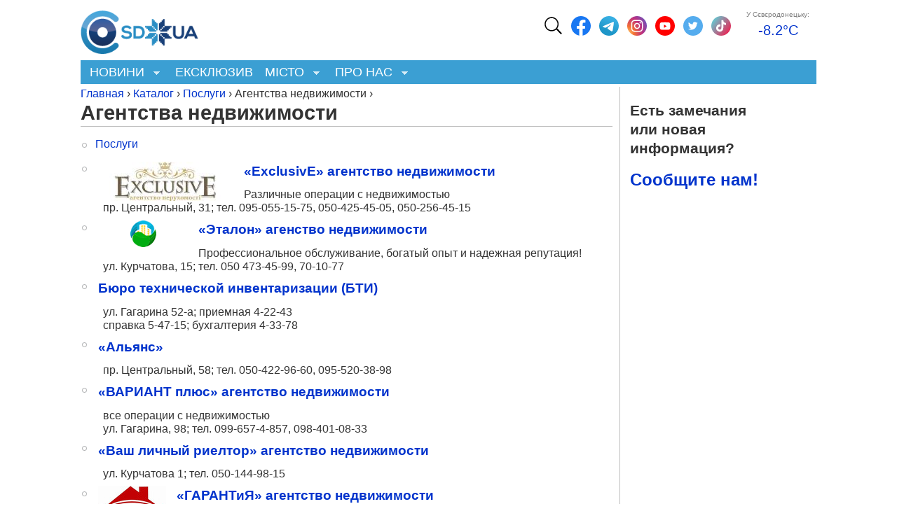

--- FILE ---
content_type: text/html; charset=utf-8
request_url: https://sd.ua/real-estate
body_size: 9747
content:
<!DOCTYPE html PUBLIC "-//W3C//DTD XHTML 1.0 Strict//EN" "http://www.w3.org/TR/xhtml1/DTD/xhtml1-strict.dtd">
<html xmlns="http://www.w3.org/1999/xhtml" xml:lang="uk" lang="uk" dir="ltr">

<head>
<meta http-equiv="Content-Type" content="text/html; charset=utf-8" />
  <title>Агентства недвижимости | SD.UA</title>
  <meta http-equiv="Content-Type" content="text/html; charset=utf-8" />
<link rel="shortcut icon" href="https://sd.ua/files/favicon.ico" type="image/x-icon" />
<link rel="canonical" href="https://sd.ua/real-estate" />
<meta name="revisit-after" content="1 day" />
  <link type="text/css" rel="stylesheet" media="all" href="https://sd.ua/files/css/css_c6836f5405f90c7fce1c6632be5d82aa.css" />
<link type="text/css" rel="stylesheet" media="print" href="https://sd.ua/files/css/css_4e099b525e91f9c075dc64bfe364950a.css" />
<link type="text/css" rel="stylesheet" media="only screen and (max-width: 540px)" href="https://sd.ua/files/css/css_5a00e191c47952ef26e15bf707eda323.css" />
<link type="text/css" rel="stylesheet" media="only screen and (max-width: 900px)" href="https://sd.ua/files/css/css_b1dd7251d8e80bdef8f24b13f9476be0.css" />
<!--[if IE]>
<link type="text/css" rel="stylesheet" media="all" href="/sites/all/themes/sd6/css/ie.css?s" />
<![endif]-->
<!--[if lte IE 6]>
<link type="text/css" rel="stylesheet" media="all" href="/sites/all/themes/sd6/css/ie6.css?s" />
<![endif]-->
  <script type="text/javascript" src="https://sd.ua/files/js/js_52f1edbffcd49c9375d69a8c4b34e587.js"></script>
<script type="text/javascript">
<!--//--><![CDATA[//><!--
jQuery.extend(Drupal.settings, {"basePath":"\/","dhtmlMenu":{"slide":"slide","children":"children","doubleclick":"doubleclick","siblings":0,"relativity":0,"clone":0},"fivestar":{"titleUser":"\u0412\u0430\u0448\u0430 \u043e\u0446\u0456\u043d\u043a\u0430: ","titleAverage":"\u0421\u0435\u0440\u0435\u0434\u043d\u0454: ","feedbackSavingVote":"\u0417\u0431\u0435\u0440\u0456\u0433\u0430\u0454\u043c\u043e \u0412\u0430\u0448 \u0433\u043e\u043b\u043e\u0441...","feedbackVoteSaved":"\u0412\u0430\u0448\u0430 \u0433\u043e\u043b\u043e\u0441 \u0431\u0443\u0432 \u0437\u0431\u0435\u0440\u0435\u0436\u0435\u043d\u0438\u0439.","feedbackDeletingVote":"\u0412\u0438\u0434\u0430\u043b\u044f\u0454\u043c\u043e \u0412\u0430\u0448 \u0433\u043e\u043b\u043e\u0441...","feedbackVoteDeleted":"\u0412\u0430\u0448 \u0433\u043e\u043b\u043e\u0441 \u0431\u0443\u0432 \u0432\u0438\u0434\u0430\u043b\u0435\u043d\u0438\u0439"},"lightbox2":{"rtl":"0","file_path":"\/(\\w\\w\/)files","default_image":"\/sites\/all\/modules\/lightbox2\/images\/brokenimage.jpg","border_size":5,"font_color":"000","box_color":"fff","top_position":"25","overlay_opacity":"0.8","overlay_color":"000","disable_close_click":1,"resize_sequence":0,"resize_speed":400,"fade_in_speed":400,"slide_down_speed":600,"use_alt_layout":0,"disable_resize":0,"disable_zoom":0,"force_show_nav":0,"show_caption":1,"loop_items":1,"node_link_text":"\u0414\u0435\u0442\u0430\u043b\u0438 \u0438\u0437\u043e\u0431\u0440\u0430\u0436\u0435\u043d\u0438\u044f","node_link_target":"_blank","image_count":"\u0418\u0437\u043e\u0431\u0440\u0430\u0436\u0435\u043d\u0438\u0435 !current \u0438\u0437 !total","video_count":"\u0412\u0438\u0434\u0435\u043e !current \u0438\u0437 !total","page_count":"\u0421\u0442\u0440\u0430\u043d\u0438\u0446\u0430 !current \u0438\u0437 !total","lite_press_x_close":"\u043d\u0430\u0436\u043c\u0438\u0442\u0435 \u003ca href=\"#\" onclick=\"hideLightbox(); return FALSE;\"\u003e\u003ckbd\u003ex\u003c\/kbd\u003e\u003c\/a\u003e \u0447\u0442\u043e\u0431\u044b \u0437\u0430\u043a\u0440\u044b\u0442\u044c","download_link_text":"","enable_login":false,"enable_contact":false,"keys_close":"c x 27","keys_previous":"p 37","keys_next":"n 39","keys_zoom":"z","keys_play_pause":"32","display_image_size":"original","image_node_sizes":"()","trigger_lightbox_classes":"","trigger_lightbox_group_classes":"","trigger_slideshow_classes":"","trigger_lightframe_classes":"","trigger_lightframe_group_classes":"","custom_class_handler":0,"custom_trigger_classes":"","disable_for_gallery_lists":true,"disable_for_acidfree_gallery_lists":true,"enable_acidfree_videos":true,"slideshow_interval":5000,"slideshow_automatic_start":true,"slideshow_automatic_exit":true,"show_play_pause":true,"pause_on_next_click":false,"pause_on_previous_click":true,"loop_slides":false,"iframe_width":900,"iframe_height":700,"iframe_border":1,"enable_video":1,"flvPlayer":"\/sites\/all\/modules\/swftools\/shared\/generic\/generic_flv.swf","flvFlashvars":""},"custom_search":{"form_target":"_self","solr":0},"googleanalytics":{"trackOutbound":1,"trackMailto":1,"trackDownload":1,"trackDownloadExtensions":"7z|aac|arc|arj|asf|asx|avi|bin|csv|doc(x|m)?|dot(x|m)?|exe|flv|gif|gz|gzip|hqx|jar|jpe?g|js|mp(2|3|4|e?g)|mov(ie)?|msi|msp|pdf|phps|png|ppt(x|m)?|pot(x|m)?|pps(x|m)?|ppam|sld(x|m)?|thmx|qtm?|ra(m|r)?|sea|sit|tar|tgz|torrent|txt|wav|wma|wmv|wpd|xls(x|m|b)?|xlt(x|m)|xlam|xml|z|zip"},"superfish":{"1":{"id":"1","sf":{"animation":{"opacity":"show","height":"show"},"speed":0,"disableHI":false},"plugins":{"touchscreen":{"behaviour":"1","mode":"always_active"},"supposition":true,"supersubs":true}}},"ajaxblocks":"blocks=block-24\u0026path=node\/47"});
//--><!]]>
</script>
<script type="text/javascript">
<!--//--><![CDATA[//><!--
window.google_analytics_uacct = "UA-30948054-1";
//--><!]]>
</script>
<script type="text/javascript">
<!--//--><![CDATA[//><!--
(function(i,s,o,g,r,a,m){i["GoogleAnalyticsObject"]=r;i[r]=i[r]||function(){(i[r].q=i[r].q||[]).push(arguments)},i[r].l=1*new Date();a=s.createElement(o),m=s.getElementsByTagName(o)[0];a.async=1;a.src=g;m.parentNode.insertBefore(a,m)})(window,document,"script","//www.google-analytics.com/analytics.js","ga");ga("create", "UA-30948054-1", {"cookieDomain":"auto"});ga("send", "pageview");
//--><!]]>
</script>

<meta name="viewport" content="width=device-width"/>
<link rel="apple-touch-icon" href="/files/i/apple-touch-icon.png"/>
<link rel="apple-touch-icon-precomposed" href="/files/i/apple-touch-icon-precomposed.png"/>
<meta name="msapplication-square70x70logo" content="/files/i/windows-icon-70-70.png"/>
<link rel="alternate" type="application/rss+xml" title="SD.UA RSS" href="https://sd.ua/rss.xml" />

<!-- Google tag (gtag.js) -->
<script async src="https://www.googletagmanager.com/gtag/js?id=G-7EB710P73K"></script>
<script>
  window.dataLayer = window.dataLayer || [];
  function gtag(){dataLayer.push(arguments);}
  gtag('js', new Date());

  gtag('config', 'G-7EB710P73K');
</script>

<script src="https://jsc.idealmedia.io/site/1027772.js" async>   </script> 

<script async src="https://pagead2.googlesyndication.com/pagead/js/adsbygoogle.js?client=ca-pub-1014921059650830"
     crossorigin="anonymous"></script>
     
     
</head>
<body class="page not-front not-logged-in node-type-sdcat page-real-estate section-real-estate one-sidebar sidebar-second">

  
  <div id="page-wrapper"><div id="page">

    <div id="header"><div class="section clearfix">

                                 

                  <a href="/" title="Головна" rel="home" id="logo"><img width="168" height="60" src="https://sd.ua/files/i/logo/Logo-SDUA2024-v4.png" alt="Головна" /></a>

      
      <div id="head-informer">
      <div class="region region-my-head-informer">
  <div id="block-block-24" class="block block-block first last region-odd odd region-count-1 count-1">
  
  <div class="content">
    <div id="block-block-24-ajax-content" class="ajaxblocks-wrapper-8"><script type="text/javascript"></script><noscript><div class="rtecenter gray" style="font-size: 0.6em;">
<div style="margin-bottom: 4px;">У Сєвєродонецьку:</div>
<div  style="font-size: 20px;"><a href="/pogoda" >-8.2&deg;C</a></div>
</div></noscript></div>  </div>

  </div><!-- /.block -->
</div><!-- /.region -->
      </div>

      <div id="head-social">

<a href="/search"><img src="https://sd.ua/files/i/svg/search.svg" alt="Search" width="28" title="Search" /></a>

<a rel="nofollow noopener" target="_blank" href="https://facebook.com/sd.ua.online"><img src="https://sd.ua/files/i/social/Facebook.svg" alt="Facebook" width="28" title="Facebook" /></a>
<a rel="nofollow noopener" target="_blank" href="https://t.me/sduaonline"><img src="https://sd.ua/files/i/social/Telegram.svg" alt="Telegram" width="28" title="Telegram" /></a>
<a rel="nofollow noopener" target="_blank" href="https://www.instagram.com/sd.ua.online/"><img src="https://sd.ua/files/i/social/Instagram.svg" alt="Instagram" width="28" title="Instagram" /></a>
<a rel="nofollow noopener" target="_blank" href="https://www.youtube.com/@sdua"><img src="https://sd.ua/files/i/social/Youtube.svg" alt="Youtube" width="28" title="Youtube" /></a>
<a rel="nofollow noopener" target="_blank" href="https://twitter.com/severodonetsk"><img src="https://sd.ua/files/i/social/Twitter.svg" alt="Twitter" width="28" title="Twitter" /></a>
<a rel="nofollow noopener" target="_blank" href="https://www.tiktok.com/@sd.ua.online"><img src="https://sd.ua/files/i/social/tiktok.svg" alt="TikTok" width="28" title="TikTok" /></a>
<!--a rel="nofollow noopener" target="_blank" href="https://invite.viber.com/?g2=AQB9CY3dmZ0YzlALIpCfMo%2BPkqdTVoGWRbGQMvW%2Ba5taZ7Rk3j9ADBk0cBnuW0FF"><img src="https://sd.ua/files/i/social/Viber.svg" alt="Viber" width="28" title="Viber" /></a-->
      </div>
                  
      <div id="head-area">
            </div>

                          
      
    </div></div><!-- /.section, /#header -->

    <div id="main-wrapper"><div id="main" class="clearfix with-navigation">

              <div id="navigation"><div class="section clearfix">

          
          <div class="region region-navigation">
  <div id="block-superfish-1" class="block block-superfish first last region-odd odd region-count-1 count-3">
  
  <div class="content">
    <ul id="superfish-1" class="sf-menu sf-primary-links sf-horizontal sf-style-white sf-total-items-4 sf-parent-items-3 sf-single-items-1 supersub"><li id="menu-6266-1" class="first odd sf-item-1 sf-depth-1 sf-total-children-2 sf-parent-children-0 sf-single-children-2 menuparent"><a href="/news" title="" class="sf-depth-1 menuparent" id="custom_breadcrumbs_menu-6266">Новини</a><ul><li id="menu-13132-1" class="first odd sf-item-1 sf-depth-2 sf-no-children"><a href="/news" title="" class="sf-depth-2" id="custom_breadcrumbs_menu-13132">Стрічка новин регіону</a></li><li id="menu-6569-1" class="last even sf-item-2 sf-depth-2 sf-no-children"><a href="/allnews" title="" class="sf-depth-2" id="custom_breadcrumbs_menu-6569">Новини України та світу</a></li></ul></li><li id="menu-13131-1" class="middle even sf-item-2 sf-depth-1 sf-no-children"><a href="/news/sd" title="" class="sf-depth-1" id="custom_breadcrumbs_menu-13131">Ексклюзив</a></li><li id="menu-6641-1" class="middle odd sf-item-3 sf-depth-1 sf-total-children-8 sf-parent-children-0 sf-single-children-8 menuparent"><a href="/webcam" title="" class="sf-depth-1 menuparent" id="custom_breadcrumbs_menu-6641">Місто</a><ul><li id="menu-11527-1" class="first odd sf-item-1 sf-depth-2 sf-no-children"><a href="https://sd.ua/media/city" title="" class="sf-depth-2" id="custom_breadcrumbs_menu-11527">Загальна інформація</a></li><li id="menu-12322-1" class="middle even sf-item-2 sf-depth-2 sf-no-children"><a href="/news/tag/81" title="" class="sf-depth-2" id="custom_breadcrumbs_menu-12322">Історія краю</a></li><li id="menu-6612-1" class="middle odd sf-item-3 sf-depth-2 sf-no-children"><a href="/pogoda" title="" class="sf-depth-2" id="custom_breadcrumbs_menu-6612">Погода</a></li><li id="menu-77-1" class="middle even sf-item-4 sf-depth-2 sf-no-children"><a href="/index" title="Всі розділи каталогу" class="sf-depth-2" id="custom_breadcrumbs_menu-77">Каталог підприємств</a></li><li id="menu-6642-1" class="middle odd sf-item-5 sf-depth-2 sf-no-children"><a href="/maps" title="" class="sf-depth-2" id="custom_breadcrumbs_menu-6642">Карти</a></li><li id="menu-2885-1" class="middle even sf-item-6 sf-depth-2 sf-no-children"><a href="http://board24.lg.ua/" title="" class="sf-depth-2" id="custom_breadcrumbs_menu-2885">Оголошення</a></li><li id="menu-11528-1" class="middle odd sf-item-7 sf-depth-2 sf-no-children"><a href="http://www.photosed.net/" title="" class="sf-depth-2" id="custom_breadcrumbs_menu-11528">Стара галерея</a></li><li id="menu-11529-1" class="last even sf-item-8 sf-depth-2 sf-no-children"><a href="http://www.sed.lg.ua/culture/" title="" class="sf-depth-2" id="custom_breadcrumbs_menu-11529">Культура</a></li></ul></li><li id="menu-6882-1" class="last even sf-item-4 sf-depth-1 sf-total-children-7 sf-parent-children-0 sf-single-children-7 menuparent"><a href="/about" title="" class="sf-depth-1 menuparent" id="custom_breadcrumbs_menu-6882">Про нас</a><ul><li id="menu-13128-1" class="first odd sf-item-1 sf-depth-2 sf-no-children"><a href="/donate" title="" class="sf-depth-2" id="custom_breadcrumbs_menu-13128">Підтримати нас</a></li><li id="menu-13495-1" class="middle even sf-item-2 sf-depth-2 sf-no-children"><a href="https://sd.ua/news/tag/97" title="" class="sf-depth-2" id="custom_breadcrumbs_menu-13495">Новини редакції</a></li><li id="menu-3182-1" class="middle odd sf-item-3 sf-depth-2 sf-no-children"><a href="https://sd.ua/severodonetsk-online" title="" class="sf-depth-2" id="custom_breadcrumbs_menu-3182">Громадська організація</a></li><li id="menu-6883-1" class="middle even sf-item-4 sf-depth-2 sf-no-children"><a href="https://sd.ua/team" title="" class="sf-depth-2" id="custom_breadcrumbs_menu-6883">Наша команда</a></li><li id="menu-13130-1" class="middle odd sf-item-5 sf-depth-2 sf-no-children"><a href="/editorial-policy" title="" class="sf-depth-2" id="custom_breadcrumbs_menu-13130">Редакційна політика</a></li><li id="menu-13129-1" class="middle even sf-item-6 sf-depth-2 sf-no-children"><a href="/sm" title="" class="sf-depth-2" id="custom_breadcrumbs_menu-13129">Наші соцмережи</a></li><li id="menu-13127-1" class="last odd sf-item-7 sf-depth-2 sf-no-children"><a href="https://sd.ua/contact" title="" class="sf-depth-2" id="custom_breadcrumbs_menu-13127">Контакти</a></li></ul></li></ul>  </div>

  </div><!-- /.block -->
</div><!-- /.region -->

        </div></div><!-- /.section, /#navigation -->
      
      <div id="content" class="column"><div class="section">

        
        
        <div class="breadcrumb"><a href="/" id="custom-breadcrumbs-home" class="even">Главная</a> › <a href="/index" class="custom-breadcrumbs-item-1 odd">Каталог</a> › <a href="/service" class="custom-breadcrumbs-item-2 even">Послуги</a> › Агентства недвижимости › </div>                  <h1 class="title">Агентства недвижимости</h1>
                                
        
        <div id="content-area">
          <div id="node-47" class="node node-type-sdcat build-mode-full clearfix">
  
  
  
      <div class="meta">
      
              <div class="terms terms-inline"><ul class="links inline"><li class="taxonomy_term_3 first last"><a href="/service" rel="tag" title="">Послуги</a></li>
</ul></div>
          </div>
  
  <div class="content">
    <dl>
<dt><a href="/exclusive-an" rel="nofollow"><img src="/files/excl.jpg" alt="!" align="left" />«ExclusivE» агентство недвижимости</a></dt>
<dd>Различные операции с недвижимостью</dd>
<dd>пр. Центральный, 31; тел. <a href='tel:+380950551575'>095-055-15-75</a>,<a href='tel:+380504254505'> 050-425-45-05</a>, ‎050-256-45-15</dd>
<dt><a href="/etalon" rel="nofollow"><img src="/files/u/1/bri/banner_etalon.gif" alt="Эталон" align="left" />«Эталон» агенство недвижимости</a></dt>
<dd>Профессиональное обслуживание, богатый опыт и надежная репутация!</dd>
<dd>ул. Курчатова, 15; тел. ‎050 473-45-99, 70-10-77</dd>
<dt><a href="/bti" rel="nofollow">Бюро технической инвентаризации (БТИ)</a></dt>
<dd>ул. Гагарина 52-а; приемная 4-22-43</dd>
<dd>справка 5-47-15; бухгалтерия 4-33-78</dd>
<dt><a href="/allians" rel="nofollow">«Альянс»</a></dt>
<dd>пр. Центральный, 58; тел. <a href='tel:+380504229660'>050-422-96-60</a>,<a href='tel:+380955203898'> 095-520-38-98</a></dd>
<dt><a href="/variant-plyus" rel="nofollow">«ВАРИАНТ плюс» агентство недвижимости</a></dt>
<dd>все операции с недвижимостью</dd>
<dd>ул. Гагарина, 98; тел. <a href='tel:+380996574857'>099-657-4-857</a>,<a href='tel:+380984010833'> 098-401-08-33</a></dd>
<dt><a href="/vash-rieltor" rel="nofollow">«Ваш личный риелтор» агентство недвижимости</a></dt>
<dd>ул. Курчатова 1; тел. <a href='tel:+380501449815'>050-144-98-15</a></dd>
<dt><a href="/garantiya-an" rel="nofollow"><img src="files/logo_garantiya.jpg" alt="!" align="left" />«ГАРАНТиЯ» агентство недвижимости</a></dt>
<dd>Все операции с недвижимостью</dd>
<dd>ул. Менделеева, 21; тел.  2-71-55; пр. Гвардейский, 18; тел. 70-44-70</dd>
<dd>тел.: <a href='tel:+380504252064'>050-425-20-64</a>; <a href='tel:+380504251964'>050-425-19-64</a></dd>

<dt><a href="/gorod" rel="nofollow">«Город» агентство недвижимости</a></dt>
<dd>пр. Гвардейский, 47;  тел. <a href='tel:+380990802900'>099-08-02-900</a>,<a href='tel:+380955757610'> 095-57-57-610</a></dd>

<dt><a href="/diskont" rel="nofollow">«Дисконт» агентство недвижимости </a></dt>
<dd>пр. Гвардейский, 48; тел. 5-30-30</dd>
<dt><a href="/dom-an" rel="nofollow">«Дом» агентство недвижимости</a></dt>
<dd>Риэлторские услуги</dd>
<dd> пр.Центральный, 54а (здание гос.нотариуса) ,офис 12; тел. <a href='tel:+380668891006'>066-889-100-6</a></dd>
<dt><a href="/dom-moy" rel="nofollow"><img src="/files/dommoy.jpg" align="left" />Агентство «Дом Мой» </a></dt>
<dd>ТЦ «Астрон» 2 этаж, тел.: <a href='tel:+380505649130'>050-564-91-30</a></dd>
<dt><a href="/e-xata" rel="nofollow"><img src="/files/logo2.png" alt="!" align="left" />«Е-Хаtа» агентство недвижимости</a></dt>
<dd>общегородская служба недвижимости</dd>
<dd>099-440-44-22; <a href='tel:+380665255959'>066-525-59-59</a>; <a href='tel:+380645704065'>(0645) 70-40-65</a></dd>

<dt><a href="/imperia-n" rel="nofollow"><img src="/files/imperiya_1.jpg" alt="!" align="left" />«Империя Недвижимости»</a></dt>
<dd>Все операции с недвижимостью. Аренда. Срочный выкуп. Помощь в оценке имущества</dd>
<dd>ул. Курчатова, 16; тел.54-54-1,<a href='tel:+380501579710'> 050-157-97-10</a></dd>
<dt><a href="/capital-an" rel="nofollow"><img src="/files/kapital-52.jpg" alt="!" align="left" />«КАПИТАЛ» агентство недвижимости</a></dt>
<dd>Купля-продажа, оценка недвижимости, выписка-прописка, срочный выкуп и мн.др.</dd>
<dd>пр. Гвардейский, 45-А; тел. <a href='tel:+380665196454'>066-519-64-54</a></dd>
<dt><a href="/kvarta" rel="nofollow">«Кварта» ЧПКП</a></dt>
<dd> оценка недвижимости, оборудования и ТС</dd>
<dd>ул.Б.Лищины, д.37; тел. <a href='tel:+380505743769'>050-574-37-69</a>,<a href='tel:+3809775335655'> 097-753-35-655</a></dd>
<dt><a href="/kv-metr" rel="nofollow"><img src="/files/kvmetr_88x51.png" alt="!" align="left" />«Квадратный метр» агентство недвижимости </a></dt>
<dd>пр. Центральный, 51</dd>
<dd>тел: <a href='tel:+380993645801'>099-3645801</a>,<a href='tel:+380506684690'> 050-6684690</a></dd>
<dt><a href="/lеncor" rel="nofollow">«ЛЕНКОР» ООО</a></dt>
<dd>незвисимая оценка, оценка материального ущерба при ДТП</dd>
<dd>ул. Б.Лищины, д.37; тел. <a href='tel:+380505664669'>050-566-46-69</a>, 5-50-41</dd>
<dt><a href="/megapolis-an" rel="nofollow">Агентство недвижимости «МЕГАПОЛИС»</a></dt>
<dd>Поможем купить, продать, обменять, сдать недвижимость</dd>
<dd>пр-т Центральный, 21; тел. <a href='tel:+380999472042'>099-947-2042</a>,<a href='tel:+380684686344'> 068-468-63-44</a>,<a href='tel:+380634471141'> 063-447-1141</a></dd>
<dt><a href="/mir-kvartir" rel="nofollow">Агентство недвижимости «Мир квартир»</a></dt>
<dd>Все операции с недвижимостью</dd>
<dd> пр. Центральный, 31; тел. 703-888,<a href='tel:+380501536022'> 050-153-60-22</a></dd>
<dt><a href="/noviy-adres" rel="nofollow">«НОВЫЙ АДРЕС» агентство недвижимости</a></dt>
<dd> Купля-продажа, аренда, оценка, приватизация, срочный выкуп квартир</dd>
<dd> ул. Донецкая, д. 50; тел. <a href='tel:+380668890598'>066-889-05-98</a>,<a href='tel:+380965879403'> 096-587-94-03</a></dd>
<dt><a href="/object" rel="nofollow"><img src="/files/u/1/21/object-58.jpg" alt="!" align="left" />Агентство нерухомості «Об’єкт»</a></dt>
<dd>Купівля-продаж нерухомості. Оренда. Викуп. Оцінка нерухомості</dd>
<dd>пр-т Гвардійский 35; тел. <a href='tel:+380508567958'>(050) 856 79 58</a>,<a href='tel:+380501806887'> (050) 180 68 87</a>,<a href='tel:+380509149176'> (050) 91 49 176</a></dd>
<dt><a href="/partner-an" rel="nofollow">«Партнер»</a></dt>
<dd>пр. Гвардейский, 19; тел.099-760-63-66,<a href='tel:+380501040363'> 050-104-03-63</a></dd>
<dt><a href="/partner-nedvizhimosti" rel="nofollow"><img src="/files/partnerrudvizh.png" width="76" height="66" alt="!" align="left" />ООО "Партнер недвижимости" (частное БТИ)</a></dt>
<dd>Услуги БТИ. Экспертная оценка недвижимости,легализация самостроя, перепланировок, регистрация права собственности</dd>
<dd>Телефоны: <a href='tel:+380506214860'>050-621-48-60</a>,<a href='tel:+380950505640'> 095-05-05-640</a>,<a href='tel:+380506995336'> 050-699-53-36</a></dd>
<dt><a href="/an-premium" rel="nofollow"><img src="/files/premium.jpg" alt="!" align="left" />Агенція нерухомості «PREMIUM»</a></dt>
<dd>пр. Гвардійський, 16, тел. <a href='tel:+380990409449'>099-040-94-49</a>,<a href='tel:+380951284820'> 095-128-48-20</a>,<a href='tel:+380507423058'> 050-742-30-58</a></dd>
<dt><a href="/status-an" rel="nofollow">«Статус» агентство недвижимости</a></dt>
<dd>операции с недвижимым имуществом и независимая экспертная оценка</dd>
<dd>ул. Донецкая, 39; тел. <a href='tel:+380508554848'>050-855-48-48</a>,<a href='tel:+380951310110'> 095-13-10-110</a>,<a href='tel:+380990342106'> 099-034-21-06</a></dd>
<dt><a href="/centernedvizh-an" rel="nofollow">«Центр Недвижимости» агентство недвижимости</a></dt>
<dd>пр. Гвардейский, 20; тел. <a href='tel:+380665546020'>066-55-46-020</a></dd>
<dt><a href="/etazhi" rel="nofollow">АН «Этажи»</a></dt>
<dd>купля-продажа недвижимости, экспертная оценка</dd>
<dt><a href="/zhilyo-moyo" rel="nofollow">«Жильё Моё» агентство недвижимости</a></dt>
<dd>Срочный выкуп квартир. Все операции с недвижимостью!</dd>
<dd>ул. Федоренко ,14; <a href='tel:+380507633840'>050-763-38-40</a>,<a href='tel:+380507777222'> 050-7777-222</a></dd>
</dl>
  </div>

  <ul class="links inline"><li class="statistics_counter first last"><span>127326 переглядів</span></li>
</ul></div><!-- /.node -->
        </div>

        <div class="region region-content-bottom">
  <div id="block-block-41" class="block block-block first last region-odd even region-count-1 count-4">
  
  <div class="content">
    
<script>
  var remark_config = {
    host: 'https://remark.sd.ua',
    site_id: 'sd.ua',
    locale: 'ua',
    url: 'node/47',
   max_shown_comments: 20,
   components: ['embed'],
   simple_view: true,
   show_email_subscription: false
  }
</script>

<script>!function(e,n){for(var o=0;o<e.length;o++){var r=n.createElement("script"),c=".js",d=n.head||n.body;"noModule"in r?(r.type="module",c=".mjs"):r.async=!0,r.defer=!0,r.src=remark_config.host+"/web/"+e[o]+c,d.appendChild(r)}}(remark_config.components||["embed"],document);</script>

<div id="remark42"></div>  </div>

  </div><!-- /.block -->
</div><!-- /.region -->

        
      </div></div><!-- /.section, /#content -->


      
      <div class="region region-sidebar-second column sidebar"><div class="section">
  <div id="block-block-35" class="block block-block first last region-odd even region-count-1 count-2">
  
  <div class="content">
    <h3>Есть замечания<br> или новая информация?</h3> <h2><a href="/sd-contact">Сообщите нам!</a></h2>
  </div>

  </div><!-- /.block -->
</div></div><!-- /.section, /.region -->

    </div></div><!-- /#main, /#main-wrapper -->

          <div id="footer"><div class="section">

        
                  <div id="footer-message"><a href="/contact" rel="nofollow">Контакти</a> : <a href="/posluga" rel="nofollow">Послуги</a> : <a href="/user" rel="nofollow">Вхід</a> : © <a href="https://sd.ua/">SD.UA</a> 1998 : <a href="http://facebook.com/sd.ua.online" rel="nofollow">Facebook</a> <a href="https://www.instagram.com/sd.ua.online/" target="_blank" rel="nofollow">Instagram</a>  <a href="https://t.me/sduaonline" target="_blank" rel="nofollow">Telegram</a>  <a href="https://www.youtube.com/@sdua" target="_blank" rel="nofollow">YouTube</a> <a href="https://twitter.com/severodonetsk" target="_blank" rel="nofollow">Twitter</a>  <a href="https://www.tiktok.com/@sd.ua.online" target="_blank" rel="nofollow">TikTok</a> <a href="/rss.xml">rss</a>
</div>
        
        <div class="region region-footer">
  <div id="block-block-44" class="block block-block first last region-odd odd region-count-1 count-5">
  
  <div class="content">
    <p style="color:rgb(128, 128, 128); font-size:11px; text-align:center">Використання будь-яких матеріалів, розміщених на сайті sd.ua, дозволяється лише за умови прямого і відкритого для пошукових систем гіперпосилання на сайт sd.ua. Посилання має бути розміщено в незалежності від повного або часткового використання матеріалів. Гіперпосилання (для інтернет-видань) повинно бути розміщено в підзаголовку або в першому абзаці матеріалу. Творець та розміщувач новинних матеріалів медіа &laquo;SD.UA&raquo;&nbsp;- <a href="https://sd.ua/severodonetsk-online">громадська організація &laquo;Сєвєродонецьк онлайн&raquo;</a> Окрема подяка MDF.</p>
  </div>

  </div><!-- /.block -->
</div><!-- /.region -->

      </div></div><!-- /.section, /#footer -->
    
  </div></div><!-- /#page, /#page-wrapper -->

  
  
</body>
</html>


--- FILE ---
content_type: text/html; charset=utf-8
request_url: https://www.google.com/recaptcha/api2/aframe
body_size: 183
content:
<!DOCTYPE HTML><html><head><meta http-equiv="content-type" content="text/html; charset=UTF-8"></head><body><script nonce="SRrRSUE_l8HKFx6FijyckQ">/** Anti-fraud and anti-abuse applications only. See google.com/recaptcha */ try{var clients={'sodar':'https://pagead2.googlesyndication.com/pagead/sodar?'};window.addEventListener("message",function(a){try{if(a.source===window.parent){var b=JSON.parse(a.data);var c=clients[b['id']];if(c){var d=document.createElement('img');d.src=c+b['params']+'&rc='+(localStorage.getItem("rc::a")?sessionStorage.getItem("rc::b"):"");window.document.body.appendChild(d);sessionStorage.setItem("rc::e",parseInt(sessionStorage.getItem("rc::e")||0)+1);localStorage.setItem("rc::h",'1768651717770');}}}catch(b){}});window.parent.postMessage("_grecaptcha_ready", "*");}catch(b){}</script></body></html>

--- FILE ---
content_type: text/css
request_url: https://sd.ua/files/css/css_c6836f5405f90c7fce1c6632be5d82aa.css
body_size: 22332
content:



#upload-attachments{margin:10px 0 0;}#edit-upload-wrapper{background:transparent url(/sites/all/modules/itweak_upload/images/attachment.png) no-repeat left center;padding-left:30px;}#upload-attachments{background:transparent;border-collapse:separate !important;border-spacing:0 6px;border:none;}#upload-attachments tr,#upload-attachments th,#upload-attachments td{background:transparent;border:none;}#attach-wrapper tbody{border:none;}#attach-wrapper .list{white-space:nowrap;}#attach-wrapper .file a{cursor:pointer;font-size:85%;margin-left:1em;}#attach-wrapper .file a:hover{background-color:#DDD;}#attach-wrapper .file a.itu-remove:hover{color:red;}#attach-wrapper .itu-insert .details,#attach-wrapper .list .details,#attach-wrapper .file .details{color:#777;display:block;font-size:85%;}#attach-wrapper .file input{margin-top:-2px;}#attach-wrapper .file{width:100%;padding-left:1em;}#attach-wrapper td.itu-insert a{cursor:pointer;font-size:85%;margin-right:0.5em;}#attach-wrapper td.itu-insert a:hover{background-color:#DDD;}#attach-wrapper td.itu-insert a.itu-insert:hover{color:green;}#attach-wrapper td.itu-insert select{font-size:85%;}a.itu-insert-file{background:#F0F0F0 url(/sites/all/modules/itweak_upload/images/mime-16.png) no-repeat 4px 0;border:1px solid #AAAAAA;-moz-border-radius:4px;border-radius:4px;-webkit-box-shadow:-2px 2px 2px 0 #C8C8C8;-moz-box-shadow:-2px 2px 2px 0 #C8C8C8;box-shadow:-2px 2px 2px 0 #C8C8C8;display:inline-block;padding:2px 6px 2px 24px !important;margin:0 3px !important;min-width:80px;height:18px;min-height:18px;width:auto;font-weight:bold;text-decoration:none !important;}a.itu-insert-file:hover,a.itu-insert-file:active{background-color:#DDD;text-decoration:none !important;}.itu-insert-file.mime-ai{background-position:4px -32px !important;}.itu-insert-file.mime-odt,.itu-insert-file.mime-doc,.itu-insert-file.mime-docx{background-position:4px -64px !important;}.itu-insert-file.mime-eps{background-position:4px -96px !important;}.itu-insert-file.mime-gif{background-position:4px -192px !important;}.itu-insert-file.mime-gz{background-position:4px -128px !important;}.itu-insert-file.mime-id,.itu-insert-file.mime-indd{background-position:4px -160px !important;}.itu-insert-file.mime-jpg,.itu-insert-file.mime-jpeg{background-position:4px -192px !important;}.itu-insert-file.mime-pdf{background-position:4px -224px !important;}.itu-insert-file.mime-png{background-position:4px -256px !important;}.itu-insert-file.mime-odp,.itu-insert-file.mime-pps,.itu-insert-file.mime-ppt,.itu-insert-file.mime-pptx{background-position:4px -288px !important;}.itu-insert-file.mime-ps{background-position:4px -320px !important;}.itu-insert-file.mime-psd{background-position:4px -352px !important;}.itu-insert-file.mime-mp4,.itu-insert-file.mime-avi,.itu-insert-file.mime-mov{background-position:4px -384px !important;}.itu-insert-file.mime-rar{background-position:4px -416px !important;}.itu-insert-file.mime-svg{background-position:4px -448px !important;}.itu-insert-file.mime-swf{background-position:4px -480px !important;}.itu-insert-file.mime-tar{background-position:4px -512px !important;}.itu-insert-file.mime-ods,.itu-insert-file.mime-xls,.itu-insert-file.mime-xlsx{background-position:4px -544px !important;}.itu-insert-file.mime-zip{background-position:4px -576px !important;}#attach-wrapper .mime{background:transparent url(/sites/all/modules/itweak_upload/images/mime-32.png) no-repeat center 0;font-size:14px;padding:0;width:32px;min-width:32px;}#attach-wrapper .mime-ai .mime{background-position:center -64px;}#attach-wrapper .mime-odt .mime,#attach-wrapper .mime-doc .mime,#attach-wrapper .mime-docx .mime{background-position:center -128px;}#attach-wrapper .mime-eps .mime{background-position:center -192px;}#attach-wrapper .mime-gif .mime{background-position:center -384px;}#attach-wrapper .mime-gz .mime{background-position:center -256px;}#attach-wrapper .mime-id .mime,#attach-wrapper .mime-indd .mime{background-position:center -320px;}#attach-wrapper .mime-jpg .mime,#attach-wrapper .mime-jpeg .mime{background-position:center -384px;}#attach-wrapper .mime-pdf .mime{background-position:center -448px;}#attach-wrapper .mime-png .mime{background-position:center -512px;}#attach-wrapper .mime-odp .mime,#attach-wrapper .mime-pps .mime,#attach-wrapper .mime-ppt .mime,#attach-wrapper .mime-pptx .mime{background-position:center -576px;}#attach-wrapper .mime-ps .mime{background-position:center -640px;}#attach-wrapper .mime-psd .mime{background-position:center -704px;}#attach-wrapper .mime-mp4 .mime,#attach-wrapper .mime-avi .mime,#attach-wrapper .mime-mov .mime{background-position:center -768px;}#attach-wrapper .mime-rar .mime{background-position:center -832px;}#attach-wrapper .mime-svg .mime{background-position:center -896px;}#attach-wrapper .mime-swf .mime{background-position:center -960px;}#attach-wrapper .mime-tar .mime{background-position:center -1024px;}#attach-wrapper .mime-ods .mime,#attach-wrapper .mime-xls .mime,#attach-wrapper .mime-xlsx .mime{background-position:center -1088px;}#attach-wrapper .mime-zip .mime{background-position:center -1152px;}table.itu-attachment-list tr,table.itu-attachment-list th,table.itu-attachment-list td{padding:0;margin:0;background:none;border:none;width:0;height:0;}.itu-attachments{width:auto;padding:0;}table.itu-attachment-list{margin:0;border:none;border-collapse:collapse !important;width:100% !important;*border:1px solid #DDD !important;}table.itu-attachment-list.withoutstats thead{display:none;}table.itu-attachment-list.withstats thead{display:table-header-group;text-wrap:none;white-space:nowrap;background:none;border:none;}table.itu-attachment-list.withstats thead .preview,table.itu-attachment-list.withstats thead .file{opacity:0;filter:alpha(opacity=0);-moz-opacity:0;-khtml-opacity:0;}table.itu-attachment-list thead .download_count,table.itu-attachment-list thead .download_last,table.itu-attachment-list thead .download_stats{text-align:left;}table.itu-attachment-list thead th{border:none;}table.itu-attachment-list tbody{border:1px solid #DDD !important;background:none;}table.itu-attachment-list tr{height:auto;background:none !important;}table.itu-attachment-list tbody td{padding-top:3px;padding-bottom:3px;}table.itu-attachment-list tbody tr:hover{background:#DDD !important;}table.itu-attachment-list .file{width:80%;*width:auto;}table.itu-attachment-list .download_count{padding-right:1em;padding-left:1em;text-align:right;width:auto;}table.itu-attachment-list .download_last{padding-right:1em;width:auto;text-wrap:none;white-space:nowrap;}table.itu-attachment-list .size{padding-right:1em;width:auto;text-align:right;text-wrap:none;white-space:nowrap;}table.itu-attachment-list .mime{background:transparent url(/sites/all/modules/itweak_upload/images/mime-16.png) no-repeat center 0;padding:0 7px;margin:0;width:16px;min-width:16px;height:22px;min-height:22px;}.itu-attachment-list .mime-ai{background-position:center -32px !important;}.itu-attachment-list .mime-odt,.itu-attachment-list .mime-doc,.itu-attachment-list .mime-docx{background-position:center -64px !important;}.itu-attachment-list .mime-eps{background-position:center -96px !important;}.itu-attachment-list .mime-gif{background-position:center -192px !important;}.itu-attachment-list .mime-gz{background-position:center -128px !important;}.itu-attachment-list .mime-id,.itu-attachment-list .mime-indd{background-position:center -160px !important;}.itu-attachment-list .mime-jpg,.itu-attachment-list .mime-jpeg{background-position:center -192px !important;}.itu-attachment-list .mime-pdf{background-position:center -224px !important;}.itu-attachment-list .mime-png{background-position:center -256px !important;}.itu-attachment-list .mime-odp,.itu-attachment-list .mime-pps,.itu-attachment-list .mime-ppt,.itu-attachment-list .mime-pptx{background-position:center -288px !important;}.itu-attachment-list .mime-ps{background-position:center -320px !important;}.itu-attachment-list .mime-psd{background-position:center -352px !important;}.itu-attachment-list .mime-mp4,.itu-attachment-list .mime-avi,.itu-attachment-list .mime-mov{background-position:center -384px !important;}.itu-attachment-list .mime-rar{background-position:center -416px !important;}.itu-attachment-list .mime-svg{background-position:center -448px !important;}.itu-attachment-list .mime-swf{background-position:center -480px !important;}.itu-attachment-list .mime-tar{background-position:center -512px !important;}.itu-attachment-list .mime-ods,.itu-attachment-list .mime-xls,.itu-attachment-list .mime-xlsx{background-position:center -544px !important;}.itu-attachment-list .mime-zip{background-position:center -576px !important;}.itu-attachment-images *{margin:0;padding:0;}.itu-attachment-images{border:1px solid #DDD;margin:1em 0;padding:5px 0 5px 5px;overflow-x:auto;}.forum-post-wrapper .itu-attachment-images{margin-right:1em;}.forum-post-wrapper .itu-attachments{padding-right:1em;}.itu-attachment-images .item-list{margin:0 !important;padding:0 !important;}.itu-attachment-images ul{white-space:nowrap;list-style:none;margin:0 !important;padding:0 !important;}.itu-attachment-images ul li{display:inline;list-style:none;background:none !important;margin:0 !important;padding:0 !important;}.itu-attachment-images ul li.last{padding-right:5px !important;}.itu-attachment-thumb{padding:0;margin:0;display:inline;text-align:center;vertical-align:baseline;}.itu-attachment-thumb a{padding:0;margin:0;text-decoration:none;display:block;height:auto;vertical-align:baseline;}.itu-attachment-thumb a img{padding:0;margin:0;border:2px solid #DDD;vertical-align:middle;}.itu-attachment-thumb a:hover img{border:2px solid #000;}.itu-attachment-images .itu-attachment-thumb a{display:inline;}.ahah-progress{width:100% !important;}.ahah-progress-bar{width:100% !important;margin:0 !important;}.jcarousellite{position:relative;padding-left:33px;padding-right:33px;}.jcarousellite .item-list{display:block;}.itu-attachment-jcarousellite-prev,.itu-attachment-jcarousellite-next{display:block;position:absolute;top:0px;width:31px;height:100%;text-decoration:none !important;}.itu-attachment-jcarousellite-prev{background:url(/sites/all/modules/itweak_upload/images/imageNavLeft.gif) no-repeat 2px 50%;left:0;}.itu-attachment-jcarousellite-next{background:url(/sites/all/modules/itweak_upload/images/imageNavRight.gif) no-repeat 2px 50%;right:0;}.itu-attachment-jcarousellite-prev:hover{background-position:-52px 50%;background-color:#DDD;}.itu-attachment-jcarousellite-next:hover{background-position:-52px 50%;background-color:#DDD;}.itu-attachment-jcarousellite-prev:active{background-position:-106px 50%;}.itu-attachment-jcarousellite-next:active{background-position:-106px 50%;}.jcarousellite ul div{margin:0 4px 0 0;}.itu-attachment-forbidden{border:1px solid #DDD;background:none;padding:0 5px;margin:0 0 1em;}

.book-navigation .menu{border-top:1px solid #888;padding:1em 0 0 3em;}.book-navigation .page-links{border-top:1px solid #888;border-bottom:1px solid #888;text-align:center;padding:0.5em;}.book-navigation .page-previous{text-align:left;width:42%;display:block;float:left;}.book-navigation .page-up{margin:0 5%;width:4%;display:block;float:left;}.book-navigation .page-next{text-align:right;width:42%;display:block;float:right;}#book-outline{min-width:56em;}.book-outline-form .form-item{margin-top:0;margin-bottom:0;}#edit-book-bid-wrapper .description{clear:both;}#book-admin-edit select{margin-right:24px;}#book-admin-edit select.progress-disabled{margin-right:0;}#book-admin-edit tr.ahah-new-content{background-color:#ffd;}#book-admin-edit .form-item{float:left;}

.node-unpublished{background-color:#fff4f4;}.preview .node{background-color:#ffffea;}#node-admin-filter ul{list-style-type:none;padding:0;margin:0;width:100%;}#node-admin-buttons{float:left;margin-left:0.5em;clear:right;}td.revision-current{background:#ffc;}.node-form .form-text{display:block;width:95%;}.node-form .container-inline .form-text{display:inline;width:auto;}.node-form .standard{clear:both;}.node-form textarea{display:block;width:95%;}.node-form .attachments fieldset{float:none;display:block;}.terms-inline{display:inline;}


fieldset{margin-bottom:1em;padding:.5em;}form{margin:0;padding:0;}hr{height:1px;border:1px solid gray;}img{border:0;}table{border-collapse:collapse;}th{text-align:left;padding-right:1em;border-bottom:3px solid #ccc;}.clear-block:after{content:".";display:block;height:0;clear:both;visibility:hidden;}.clear-block{display:inline-block;}/*_\*/
* html .clear-block{height:1%;}.clear-block{display:block;}/* End hide from IE-mac */



body.drag{cursor:move;}th.active img{display:inline;}tr.even,tr.odd{background-color:#eee;border-bottom:1px solid #ccc;padding:0.1em 0.6em;}tr.drag{background-color:#fffff0;}tr.drag-previous{background-color:#ffd;}td.active{background-color:#ddd;}td.checkbox,th.checkbox{text-align:center;}tbody{border-top:1px solid #ccc;}tbody th{border-bottom:1px solid #ccc;}thead th{text-align:left;padding-right:1em;border-bottom:3px solid #ccc;}.breadcrumb{padding-bottom:.5em}div.indentation{width:20px;height:1.7em;margin:-0.4em 0.2em -0.4em -0.4em;padding:0.42em 0 0.42em 0.6em;float:left;}div.tree-child{background:url(/misc/tree.png) no-repeat 11px center;}div.tree-child-last{background:url(/misc/tree-bottom.png) no-repeat 11px center;}div.tree-child-horizontal{background:url(/misc/tree.png) no-repeat -11px center;}.error{color:#e55;}div.error{border:1px solid #d77;}div.error,tr.error{background:#fcc;color:#200;padding:2px;}.warning{color:#e09010;}div.warning{border:1px solid #f0c020;}div.warning,tr.warning{background:#ffd;color:#220;padding:2px;}.ok{color:#008000;}div.ok{border:1px solid #00aa00;}div.ok,tr.ok{background:#dfd;color:#020;padding:2px;}.item-list .icon{color:#555;float:right;padding-left:0.25em;clear:right;}.item-list .title{font-weight:bold;}.item-list ul{margin:0 0 0.75em 0;padding:0;}.item-list ul li{margin:0 0 0.25em 1.5em;padding:0;list-style:disc;}ol.task-list li.active{font-weight:bold;}.form-item{margin-top:1em;margin-bottom:1em;}tr.odd .form-item,tr.even .form-item{margin-top:0;margin-bottom:0;white-space:nowrap;}tr.merge-down,tr.merge-down td,tr.merge-down th{border-bottom-width:0 !important;}tr.merge-up,tr.merge-up td,tr.merge-up th{border-top-width:0 !important;}.form-item input.error,.form-item textarea.error,.form-item select.error{border:2px solid red;}.form-item .description{font-size:0.85em;}.form-item label{display:block;font-weight:bold;}.form-item label.option{display:inline;font-weight:normal;}.form-checkboxes,.form-radios{margin:1em 0;}.form-checkboxes .form-item,.form-radios .form-item{margin-top:0.4em;margin-bottom:0.4em;}.marker,.form-required{color:#f00;}.more-link{text-align:right;}.more-help-link{font-size:0.85em;text-align:right;}.nowrap{white-space:nowrap;}.item-list .pager{clear:both;text-align:center;}.item-list .pager li{background-image:none;display:inline;list-style-type:none;padding:0.5em;}.pager-current{font-weight:bold;}.tips{margin-top:0;margin-bottom:0;padding-top:0;padding-bottom:0;font-size:0.9em;}dl.multiselect dd.b,dl.multiselect dd.b .form-item,dl.multiselect dd.b select{font-family:inherit;font-size:inherit;width:14em;}dl.multiselect dd.a,dl.multiselect dd.a .form-item{width:10em;}dl.multiselect dt,dl.multiselect dd{float:left;line-height:1.75em;padding:0;margin:0 1em 0 0;}dl.multiselect .form-item{height:1.75em;margin:0;}.container-inline div,.container-inline label{display:inline;}ul.primary{border-collapse:collapse;padding:0 0 0 1em;white-space:nowrap;list-style:none;margin:5px;height:auto;line-height:normal;border-bottom:1px solid #bbb;}ul.primary li{display:inline;}ul.primary li a{background-color:#ddd;border-color:#bbb;border-width:1px;border-style:solid solid none solid;height:auto;margin-right:0.5em;padding:0 1em;text-decoration:none;}ul.primary li.active a{background-color:#fff;border:1px solid #bbb;border-bottom:#fff 1px solid;}ul.primary li a:hover{background-color:#eee;border-color:#ccc;border-bottom-color:#eee;}ul.secondary{border-bottom:1px solid #bbb;padding:0.5em 1em;margin:5px;}ul.secondary li{display:inline;padding:0 1em;border-right:1px solid #ccc;}ul.secondary a{padding:0;text-decoration:none;}ul.secondary a.active{border-bottom:4px solid #999;}#autocomplete{position:absolute;border:1px solid;overflow:hidden;z-index:100;}#autocomplete ul{margin:0;padding:0;list-style:none;}#autocomplete li{background:#fff;color:#000;white-space:pre;cursor:default;}#autocomplete li.selected{background:#0072b9;color:#fff;}html.js input.form-autocomplete{background-image:url(/misc/throbber.gif);background-repeat:no-repeat;background-position:100% 2px;}html.js input.throbbing{background-position:100% -18px;}html.js fieldset.collapsed{border-bottom-width:0;border-left-width:0;border-right-width:0;margin-bottom:0;height:1em;}html.js fieldset.collapsed *{display:none;}html.js fieldset.collapsed legend{display:block;}html.js fieldset.collapsible legend a{padding-left:15px;background:url(/misc/menu-expanded.png) 5px 75% no-repeat;}html.js fieldset.collapsed legend a{background-image:url(/misc/menu-collapsed.png);background-position:5px 50%;}* html.js fieldset.collapsed legend,* html.js fieldset.collapsed legend *,* html.js fieldset.collapsed table *{display:inline;}html.js fieldset.collapsible{position:relative;}html.js fieldset.collapsible legend a{display:block;}html.js fieldset.collapsible .fieldset-wrapper{overflow:auto;}.resizable-textarea{width:95%;}.resizable-textarea .grippie{height:9px;overflow:hidden;background:#eee url(/misc/grippie.png) no-repeat center 2px;border:1px solid #ddd;border-top-width:0;cursor:s-resize;}html.js .resizable-textarea textarea{margin-bottom:0;width:100%;display:block;}.draggable a.tabledrag-handle{cursor:move;float:left;height:1.7em;margin:-0.4em 0 -0.4em -0.5em;padding:0.42em 1.5em 0.42em 0.5em;text-decoration:none;}a.tabledrag-handle:hover{text-decoration:none;}a.tabledrag-handle .handle{margin-top:4px;height:13px;width:13px;background:url(/misc/draggable.png) no-repeat 0 0;}a.tabledrag-handle-hover .handle{background-position:0 -20px;}.joined + .grippie{height:5px;background-position:center 1px;margin-bottom:-2px;}.teaser-checkbox{padding-top:1px;}div.teaser-button-wrapper{float:right;padding-right:5%;margin:0;}.teaser-checkbox div.form-item{float:right;margin:0 5% 0 0;padding:0;}textarea.teaser{display:none;}html.js .no-js{display:none;}.progress{font-weight:bold;}.progress .bar{background:#fff url(/misc/progress.gif);border:1px solid #00375a;height:1.5em;margin:0 0.2em;}.progress .filled{background:#0072b9;height:1em;border-bottom:0.5em solid #004a73;width:0%;}.progress .percentage{float:right;}.progress-disabled{float:left;}.ahah-progress{float:left;}.ahah-progress .throbber{width:15px;height:15px;margin:2px;background:transparent url(/misc/throbber.gif) no-repeat 0px -18px;float:left;}tr .ahah-progress .throbber{margin:0 2px;}.ahah-progress-bar{width:16em;}#first-time strong{display:block;padding:1.5em 0 .5em;}tr.selected td{background:#ffc;}table.sticky-header{margin-top:0;background:#fff;}#clean-url.install{display:none;}html.js .js-hide{display:none;}#system-modules div.incompatible{font-weight:bold;}#system-themes-form div.incompatible{font-weight:bold;}span.password-strength{visibility:hidden;}input.password-field{margin-right:10px;}div.password-description{padding:0 2px;margin:4px 0 0 0;font-size:0.85em;max-width:500px;}div.password-description ul{margin-bottom:0;}.password-parent{margin:0 0 0 0;}input.password-confirm{margin-right:10px;}.confirm-parent{margin:5px 0 0 0;}span.password-confirm{visibility:hidden;}span.password-confirm span{font-weight:normal;}

ul.menu{list-style:none;border:none;text-align:left;}ul.menu li{margin:0 0 0 0.5em;}li.expanded{list-style-type:circle;list-style-image:url(/misc/menu-expanded.png);padding:0.2em 0.5em 0 0;margin:0;}li.collapsed{list-style-type:disc;list-style-image:url(/misc/menu-collapsed.png);padding:0.2em 0.5em 0 0;margin:0;}li.leaf{list-style-type:square;list-style-image:url(/misc/menu-leaf.png);padding:0.2em 0.5em 0 0;margin:0;}li a.active{color:#000;}td.menu-disabled{background:#ccc;}ul.links{margin:0;padding:0;}ul.links.inline{display:inline;}ul.links li{display:inline;list-style-type:none;padding:0 0.5em;}.block ul{margin:0;padding:0 0 0.25em 1em;}

#permissions td.module{font-weight:bold;}#permissions td.permission{padding-left:1.5em;}#access-rules .access-type,#access-rules .rule-type{margin-right:1em;float:left;}#access-rules .access-type .form-item,#access-rules .rule-type .form-item{margin-top:0;}#access-rules .mask{clear:both;}#user-login-form{text-align:center;}#user-admin-filter ul{list-style-type:none;padding:0;margin:0;width:100%;}#user-admin-buttons{float:left;margin-left:0.5em;clear:right;}#user-admin-settings fieldset .description{font-size:0.85em;padding-bottom:.5em;}.profile{clear:both;margin:1em 0;}.profile .picture{float:right;margin:0 1em 1em 0;}.profile h3{border-bottom:1px solid #ccc;}.profile dl{margin:0 0 1.5em 0;}.profile dt{margin:0 0 0.2em 0;font-weight:bold;}.profile dd{margin:0 0 1em 0;}



.field .field-label,.field .field-label-inline,.field .field-label-inline-first{font-weight:bold;}.field .field-label-inline,.field .field-label-inline-first{display:inline;}.field .field-label-inline{visibility:hidden;}.node-form .content-multiple-table td.content-multiple-drag{width:30px;padding-right:0;}.node-form .content-multiple-table td.content-multiple-drag a.tabledrag-handle{padding-right:.5em;}.node-form .content-add-more .form-submit{margin:0;}.node-form .number{display:inline;width:auto;}.node-form .text{width:auto;}.form-item #autocomplete .reference-autocomplete{white-space:normal;}.form-item #autocomplete .reference-autocomplete label{display:inline;font-weight:normal;}#content-field-overview-form .advanced-help-link,#content-display-overview-form .advanced-help-link{margin:4px 4px 0 0;}#content-field-overview-form .label-group,#content-display-overview-form .label-group,#content-copy-export-form .label-group{font-weight:bold;}table#content-field-overview .label-add-new-field,table#content-field-overview .label-add-existing-field,table#content-field-overview .label-add-new-group{float:left;}table#content-field-overview tr.content-add-new .tabledrag-changed{display:none;}table#content-field-overview tr.content-add-new .description{margin-bottom:0;}table#content-field-overview .content-new{font-weight:bold;padding-bottom:.5em;}.advanced-help-topic h3,.advanced-help-topic h4,.advanced-help-topic h5,.advanced-help-topic h6{margin:1em 0 .5em 0;}.advanced-help-topic dd{margin-bottom:.5em;}.advanced-help-topic span.code{background-color:#EDF1F3;font-family:"Bitstream Vera Sans Mono",Monaco,"Lucida Console",monospace;font-size:0.9em;padding:1px;}.advanced-help-topic .content-border{border:1px solid #AAA}

.container-inline-date{width:auto;clear:both;display:inline-block;vertical-align:top;margin-right:0.5em;}.container-inline-date .form-item{float:none;padding:0;margin:0;}.container-inline-date .form-item .form-item{float:left;}.container-inline-date .form-item,.container-inline-date .form-item input{width:auto;}.container-inline-date .description{clear:both;}.container-inline-date .form-item input,.container-inline-date .form-item select,.container-inline-date .form-item option{margin-right:5px;}.container-inline-date .date-spacer{margin-left:-5px;}.views-right-60 .container-inline-date div{padding:0;margin:0;}.container-inline-date .date-timezone .form-item{float:none;width:auto;clear:both;}#calendar_div,#calendar_div td,#calendar_div th{margin:0;padding:0;}#calendar_div,.calendar_control,.calendar_links,.calendar_header,.calendar{width:185px;border-collapse:separate;margin:0;}.calendar td{padding:0;}span.date-display-single{}span.date-display-start{}span.date-display-end{}span.date-display-separator{}.date-repeat-input{float:left;width:auto;margin-right:5px;}.date-repeat-input select{min-width:7em;}.date-repeat fieldset{clear:both;float:none;}.date-views-filter-wrapper{min-width:250px;}.date-views-filter input{float:left !important;margin-right:2px !important;padding:0 !important;width:12em;min-width:12em;}.date-nav{width:100%;}.date-nav div.date-prev{text-align:left;width:24%;float:left;}.date-nav div.date-next{text-align:right;width:24%;float:right;}.date-nav div.date-heading{text-align:center;width:50%;float:left;}.date-nav div.date-heading h3{margin:0;padding:0;}.date-clear{float:none;clear:both;display:block;}.date-clear-block{float:none;width:auto;clear:both;}.date-clear-block:after{content:" ";display:block;height:0;clear:both;visibility:hidden;}.date-clear-block{display:inline-block;}/*_\*/
 * html .date-clear-block{height:1%;}.date-clear-block{display:block;}/* End hide from IE-mac */

.date-container .date-format-delete{margin-top:1.8em;margin-left:1.5em;float:left;}.date-container .date-format-name{float:left;}.date-container .date-format-type{float:left;padding-left:10px;}.date-container .select-container{clear:left;float:left;}div.date-calendar-day{line-height:1;width:40px;float:left;margin:6px 10px 0 0;background:#F3F3F3;border-top:1px solid #eee;border-left:1px solid #eee;border-right:1px solid #bbb;border-bottom:1px solid #bbb;color:#999;text-align:center;font-family:Georgia,Arial,Verdana,sans;}div.date-calendar-day span{display:block;text-align:center;}div.date-calendar-day span.month{font-size:.9em;background-color:#B5BEBE;color:white;padding:2px;text-transform:uppercase;}div.date-calendar-day span.day{font-weight:bold;font-size:2em;}div.date-calendar-day span.year{font-size:.9em;padding:2px;}

#ui-datepicker-div table,#ui-datepicker-div td,#ui-datepicker-div th{margin:0;padding:0;}#ui-datepicker-div,#ui-datepicker-div table,.ui-datepicker-div,.ui-datepicker-div table,.ui-datepicker-inline,.ui-datepicker-inline table{font-size:12px !important;}.ui-datepicker-div,.ui-datepicker-inline,#ui-datepicker-div{margin:0;padding:0;border:0;outline:0;line-height:1.3;text-decoration:none;font-size:100%;list-style:none;background:#ffffff;border:2px solid #d3d3d3;font-family:Verdana,Arial,sans-serif;font-size:1.1em;margin:0;padding:2.5em .5em .5em .5em;position:relative;width:15.5em;}#ui-datepicker-div{background:#ffffff;display:none;z-index:9999;}.ui-datepicker-inline{display:block;float:left;}.ui-datepicker-control{display:none;}.ui-datepicker-current{display:none;}.ui-datepicker-next,.ui-datepicker-prev{background:#e6e6e6 url(/sites/all/modules/date/date_popup/themes/images/e6e6e6_40x100_textures_02_glass_75.png) 0 50% repeat-x;left:.5em;position:absolute;top:.5em;}.ui-datepicker-next{left:14.6em;}.ui-datepicker-next:hover,.ui-datepicker-prev:hover{background:#dadada url(/sites/all/modules/date/date_popup/themes/images/dadada_40x100_textures_02_glass_75.png) 0 50% repeat-x;}.ui-datepicker-next a,.ui-datepicker-prev a{background:url(/sites/all/modules/date/date_popup/themes/images/888888_7x7_arrow_left.gif) 50% 50% no-repeat;border:1px solid #d3d3d3;cursor:pointer;display:block;font-size:1em;height:1.4em;text-indent:-999999px;width:1.3em;}.ui-datepicker-next a{background:url(/sites/all/modules/date/date_popup/themes/images/888888_7x7_arrow_right.gif) 50% 50% no-repeat;}.ui-datepicker-prev a:hover{background:url(/sites/all/modules/date/date_popup/themes/images/454545_7x7_arrow_left.gif) 50% 50% no-repeat;}.ui-datepicker-next a:hover{background:url(/sites/all/modules/date/date_popup/themes/images/454545_7x7_arrow_right.gif) 50% 50% no-repeat;}.ui-datepicker-prev a:active{background:url(/sites/all/modules/date/date_popup/themes/images/222222_7x7_arrow_left.gif) 50% 50% no-repeat;}.ui-datepicker-next a:active{background:url(/sites/all/modules/date/date_popup/themes/images/222222_7x7_arrow_right.gif) 50% 50% no-repeat;}.ui-datepicker-header select{background:#e6e6e6;border:1px solid #d3d3d3;color:#555555;font-size:1em;line-height:1.4em;margin:0 !important;padding:0 !important;position:absolute;top:.5em;}.ui-datepicker-header select.ui-datepicker-new-month{left:2.2em;width:7em;}.ui-datepicker-header select.ui-datepicker-new-year{left:9.4em;width:5em;}table.ui-datepicker{text-align:right;width:15.5em;}table.ui-datepicker td a{color:#555555;display:block;padding:.1em .3em .1em 0;text-decoration:none;}table.ui-datepicker tbody{border-top:none;}table.ui-datepicker tbody td a{background:#e6e6e6 url(/sites/all/modules/date/date_popup/themes/images/e6e6e6_40x100_textures_02_glass_75.png) 0 50% repeat-x;border:1px solid #ffffff;cursor:pointer;}table.ui-datepicker tbody td a:hover{background:#dadada url(/sites/all/modules/date/date_popup/themes/images/dadada_40x100_textures_02_glass_75.png) 0 50% repeat-x;border:1px solid #999999;color:#212121;}table.ui-datepicker tbody td a:active{background:#ffffff url(/sites/all/modules/date/date_popup/themes/images/ffffff_40x100_textures_02_glass_65.png) 0 50% repeat-x;border:1px solid #dddddd;color:#222222;}table.ui-datepicker .ui-datepicker-title-row td{color:#222222;font-size:.9em;padding:.3em 0;text-align:center;text-transform:uppercase;}table.ui-datepicker .ui-datepicker-title-row td a{color:#222222;}

.timeEntry_control{vertical-align:middle;margin-left:2px;}* html .timeEntry_control{margin-top:-4px;}
.fake-leaf{font-size:8pt;font-style:italic;}li.start-collapsed ul{display:none;}



.filefield-icon{margin:0 2px 0 0;}.filefield-element{margin:1em 0;white-space:normal;}.filefield-element .widget-preview{float:left;padding:0 10px 0 0;margin:0 10px 0 0;border-width:0 1px 0 0;border-style:solid;border-color:#CCC;max-width:30%;}.filefield-element .widget-edit{float:left;max-width:70%;}.filefield-element .filefield-preview{width:16em;overflow:hidden;}.filefield-element .widget-edit .form-item{margin:0 0 1em 0;}.filefield-element input.form-submit,.filefield-element input.form-file{margin:0;}.filefield-element input.progress-disabled{float:none;display:inline;}.filefield-element div.ahah-progress,.filefield-element div.throbber{display:inline;float:none;padding:1px 13px 2px 3px;}.filefield-element div.ahah-progress-bar{display:none;margin-top:4px;width:28em;padding:0;}.filefield-element div.ahah-progress-bar div.bar{margin:0;}

form.fivestar-widget{clear:both;display:block;}form.fivestar-widget select,form.fivestar-widget input{margin:0;}.fivestar-combo-stars .fivestar-static-form-item{float:left;margin-right:40px;}.fivestar-combo-stars .fivestar-form-item{float:left;}.fivestar-static-form-item .form-item,.fivestar-form-item .form-item{margin:0;}div.fivestar-widget-static{display:block;}div.fivestar-widget-static br{clear:left;}div.fivestar-widget-static .star{float:left;width:17px;height:15px;overflow:hidden;text-indent:-999em;background:url(/sites/all/modules/fivestar/widgets/default/star.gif) no-repeat 0 0;}div.fivestar-widget-static .star span.on{display:block;width:100%;height:100%;background:url(/sites/all/modules/fivestar/widgets/default/star.gif) no-repeat 0 -32px;}div.fivestar-widget-static .star span.off{display:block;width:100%;height:100%;background:url(/sites/all/modules/fivestar/widgets/default/star.gif) no-repeat 0 0;}div.fivestar-widget{display:block;}div.fivestar-widget .cancel,div.fivestar-widget .star{float:left;width:17px;height:15px;overflow:hidden;text-indent:-999em;}div.fivestar-widget .cancel,div.fivestar-widget .cancel a{background:url(/sites/all/modules/fivestar/widgets/default/delete.gif) no-repeat 0 -16px;text-decoration:none;}div.fivestar-widget .star,div.fivestar-widget .star a{background:url(/sites/all/modules/fivestar/widgets/default/star.gif) no-repeat 0 0;text-decoration:none;}div.fivestar-widget .cancel a,div.fivestar-widget .star a{display:block;width:100%;height:100%;background-position:0 0;cursor:pointer;}div.fivestar-widget div.on a{background-position:0 -16px;}div.fivestar-widget div.hover a,div.rating div a:hover{background-position:0 -32px;}form.fivestar-widget div.description{margin-bottom:0;}

div.fivestar-widget-static .star{width:20px;height:26px;background:url(/sites/all/modules/fivestar/widgets/flames/flame.png) no-repeat 0 0;}div.fivestar-widget-static .star span.on{background:url(/sites/all/modules/fivestar/widgets/flames/flame.png) no-repeat 0 -52px;}div.fivestar-widget-static .star span.off{background:url(/sites/all/modules/fivestar/widgets/flames/flame.png) no-repeat 0 0;}div.fivestar-widget .cancel,div.fivestar-widget .star{width:17px;height:26px;}div.fivestar-widget .cancel,div.fivestar-widget .cancel a{background:url(/sites/all/modules/fivestar/widgets/flames/delete.png) no-repeat 0 0;}div.fivestar-widget .star,div.fivestar-widget .star a{background:url(/sites/all/modules/fivestar/widgets/flames/flame.png) no-repeat 0 0;}div.fivestar-widget div.on a{background-position:0 -26px;}div.fivestar-widget div.hover a,div.rating div a:hover{background-position:0 -52px;}

#lightbox{position:absolute;top:20px;left:0;width:100%;z-index:100;text-align:center;line-height:0;}#lightbox a img{border:none;}#outerImageContainer{position:relative;background-color:#fff;width:250px;height:250px;margin:0 auto;min-width:240px;overflow:hidden;}#imageContainer,#frameContainer,#modalContainer{padding:10px;}#modalContainer{line-height:1em;overflow:auto;}#loading{height:25%;width:100%;text-align:center;line-height:0;position:absolute;top:40%;left:45%;*left:0%;}#hoverNav{position:absolute;top:0;left:0;height:100%;width:100%;z-index:10;}#imageContainer>#hoverNav{left:0;}#frameHoverNav{z-index:10;margin-left:auto;margin-right:auto;width:20%;position:absolute;bottom:0px;height:45px;}#imageData>#frameHoverNav{left:0;}#hoverNav a,#frameHoverNav a{outline:none;}#prevLink,#nextLink{width:49%;height:100%;background:transparent url(/sites/all/modules/lightbox2/images/blank.gif) no-repeat;display:block;}#prevLink,#framePrevLink{left:0;float:left;}#nextLink,#frameNextLink{right:0;float:right;}#prevLink:hover,#prevLink:visited:hover,#prevLink.force_show_nav,#framePrevLink{background:url(/sites/all/modules/lightbox2/images/prev.gif) left 15% no-repeat;}#nextLink:hover,#nextLink:visited:hover,#nextLink.force_show_nav,#frameNextLink{background:url(/sites/all/modules/lightbox2/images/next.gif) right 15% no-repeat;}#prevLink:hover.force_show_nav,#prevLink:visited:hover.force_show_nav,#framePrevLink:hover,#framePrevLink:visited:hover{background:url(/sites/all/modules/lightbox2/images/prev_hover.gif) left 15% no-repeat;}#nextLink:hover.force_show_nav,#nextLink:visited:hover.force_show_nav,#frameNextLink:hover,#frameNextLink:visited:hover{background:url(/sites/all/modules/lightbox2/images/next_hover.gif) right 15% no-repeat;}#framePrevLink,#frameNextLink{width:45px;height:45px;display:block;position:absolute;bottom:0px;}#imageDataContainer{font:10px Verdana,Helvetica,sans-serif;background-color:#fff;margin:0 auto;line-height:1.4em;min-width:240px;}#imageData{padding:0 10px;}#imageData #imageDetails{width:70%;float:left;text-align:left;}#imageData #caption{font-weight:bold;}#imageData #numberDisplay{display:block;clear:left;padding-bottom:1.0em;}#imageData #lightbox2-node-link-text{display:block;padding-bottom:1.0em;}#imageData #bottomNav{height:66px;}.lightbox2-alt-layout #imageData #bottomNav,.lightbox2-alt-layout-data #bottomNav{margin-bottom:60px;}#lightbox2-overlay{position:absolute;top:0;left:0;z-index:90;width:100%;height:500px;background-color:#000;}#overlay_default{opacity:0.6;}#overlay_macff2{background:transparent url(/sites/all/modules/lightbox2/images/overlay.png) repeat;}.clearfix:after{content:".";display:block;height:0;clear:both;visibility:hidden;}* html>body .clearfix{display:inline;width:100%;}* html .clearfix{/*_\*/
  height:1%;/* End hide from IE-mac */}#bottomNavClose{display:block;background:url(/sites/all/modules/lightbox2/images/close.gif) left no-repeat;margin-top:33px;float:right;padding-top:0.7em;height:26px;width:26px;}#bottomNavClose:hover{background-position:right;}#loadingLink{display:block;background:url(/sites/all/modules/lightbox2/images/loading.gif) no-repeat;width:32px;height:32px;}#bottomNavZoom{display:none;background:url(/sites/all/modules/lightbox2/images/expand.gif) no-repeat;width:34px;height:34px;position:relative;left:30px;float:right;}#bottomNavZoomOut{display:none;background:url(/sites/all/modules/lightbox2/images/contract.gif) no-repeat;width:34px;height:34px;position:relative;left:30px;float:right;}#lightshowPlay{margin-top:42px;float:right;margin-right:5px;margin-bottom:1px;height:20px;width:20px;background:url(/sites/all/modules/lightbox2/images/play.png) no-repeat;}#lightshowPause{margin-top:42px;float:right;margin-right:5px;margin-bottom:1px;height:20px;width:20px;background:url(/sites/all/modules/lightbox2/images/pause.png) no-repeat;}.lightbox2-alt-layout-data #bottomNavClose,.lightbox2-alt-layout #bottomNavClose{margin-top:93px;}.lightbox2-alt-layout-data #bottomNavZoom,.lightbox2-alt-layout-data #bottomNavZoomOut,.lightbox2-alt-layout #bottomNavZoom,.lightbox2-alt-layout #bottomNavZoomOut{margin-top:93px;}.lightbox2-alt-layout-data #lightshowPlay,.lightbox2-alt-layout-data #lightshowPause,.lightbox2-alt-layout #lightshowPlay,.lightbox2-alt-layout #lightshowPause{margin-top:102px;}.lightbox_hide_image{display:none;}#lightboxImage{-ms-interpolation-mode:bicubic;}
.ssc,.ssc-content,.ssc-content span{display:block;text-align:center;margin:auto;}.ssc-content{overflow:hidden;}.ssc-title{font-weight:bold;}.ssc-nav{margin:4px auto !important;padding:0px 0px 1px 4px;display:table;}.ssc-nav li{float:left;margin:8px;list-style:none;background-image:none;padding:0;}.ssc-nav a{padding:3px;display:block;border:1px solid #ccc;}.ssc-nav li.activeSlide a{background:#88f}.ssc-nav a:focus{outline:none;}.ssc-nav img{border:none;display:block}
.sf-menu,.sf-menu *{list-style:none;margin:0;padding:0;}.sf-menu{line-height:1.0;z-index:497;}.sf-menu ul{left:0;position:absolute;top:-99999em;width:12em;}.sf-menu ul li{width:100%;}.sf-menu li{float:left;position:relative;z-index:498;}.sf-menu a,.sf-menu span.nolink{display:block;position:relative;}.sf-menu li:hover,.sf-menu li.sfHover,.sf-menu li:hover ul,.sf-menu li.sfHover ul{z-index:499;}.sf-menu li:hover > ul,.sf-menu li.sfHover > ul{left:0;top:2.5em;}.sf-menu li li:hover > ul,.sf-menu li li.sfHover > ul{left:12em;top:0;}.sf-menu.menu,.sf-menu.menu ul,.sf-menu.menu li{margin:0;}.sf-hidden{left:-99999em !important;top:-99999em !important;}.sf-menu a.sf-with-ul,.sf-menu span.nolink.sf-with-ul{min-width:1px;}.sf-sub-indicator{background:url(/sites/all/libraries/superfish/images/arrows-ffffff.png) no-repeat -10px -100px;display:block;height:10px;overflow:hidden;position:absolute;right:0.75em;text-indent:-999em;top:1.05em;width:10px;}a > .sf-sub-indicator,span.nolink > .sf-sub-indicator{top:0.8em;background-position:0 -100px;}a:focus > .sf-sub-indicator,a:hover > .sf-sub-indicator,a:active > .sf-sub-indicator,li:hover > a > .sf-sub-indicator,li.sfHover > a > .sf-sub-indicator,span.nolink:hover > .sf-sub-indicator,li:hover > span.nolink > .sf-sub-indicator,li.sfHover > span.nolink > .sf-sub-indicator{background-position:-10px -100px;}.sf-menu ul .sf-sub-indicator{background-position:-10px 0;}.sf-menu ul a > .sf-sub-indicator,.sf-menu ul span.nolink > .sf-sub-indicator{background-position:0 0;}.sf-menu ul a:focus > .sf-sub-indicator,.sf-menu ul a:hover > .sf-sub-indicator,.sf-menu ul a:active > .sf-sub-indicator,.sf-menu ul li:hover > a > .sf-sub-indicator,.sf-menu ul li.sfHover > a > .sf-sub-indicator,.sf-menu ul span.nolink:hover > .sf-sub-indicator,.sf-menu ul li:hover > span.nolink > .sf-sub-indicator,.sf-menu ul li.sfHover > span.nolink > .sf-sub-indicator{background-position:-10px 0;}.sf-menu.sf-horizontal.sf-shadow ul,.sf-menu.sf-vertical.sf-shadow ul,.sf-shadow ul.sf-shadow-off{background:transparent;}.sf-menu.rtl,.sf-menu.rtl li{float:right;}.sf-menu.rtl li:hover > ul,.sf-menu.rtl li.sfHover > ul{left:auto;right:0;}.sf-menu.rtl li li:hover > ul,.sf-menu.rtl li li.sfHover > ul{left:auto;right:12em;}.sf-menu.rtl ul{left:auto;right:0;}.sf-menu.rtl .sf-sub-indicator{left:0.75em;right:auto;background:url(/sites/all/libraries/superfish/images/arrows-ffffff-rtl.png) no-repeat -10px -100px;}.sf-menu.rtl a > .sf-sub-indicator,.sf-menu.rtl span.nolink > .sf-sub-indicator{top:0.8em;background-position:-10px -100px;}.sf-menu.rtl a:focus > .sf-sub-indicator,.sf-menu.rtl a:hover > .sf-sub-indicator,.sf-menu.rtl a:active > .sf-sub-indicator,.sf-menu.rtl li:hover > a > .sf-sub-indicator,.sf-menu.rtl li.sfHover > a > .sf-sub-indicator,.sf-menu.rtl span.nolink:hover > .sf-sub-indicator,.sf-menu.rtl li:hover > span.nolink > .sf-sub-indicator,.sf-menu.rtl li.sfHover > span.nolink > .sf-sub-indicator{background-position:0 -100px;}.sf-menu.rtl ul .sf-sub-indicator{background-position:0 0;}.sf-menu.rtl ul a > .sf-sub-indicator,.sf-menu.rtl ul span.nolink > .sf-sub-indicator{background-position:-10px 0;}.sf-menu.rtl ul a:focus > .sf-sub-indicator,.sf-menu.rtl ul a:hover > .sf-sub-indicator,.sf-menu.rtl ul a:active > .sf-sub-indicator,.sf-menu.rtl ul li:hover > a > .sf-sub-indicator,.sf-menu.rtl ul li.sfHover > a > .sf-sub-indicator,.sf-menu.rtl ul span.nolink:hover > .sf-sub-indicator,.sf-menu.rtl ul li:hover > span.nolink > .sf-sub-indicator,.sf-menu.rtl ul li.sfHover > span.nolink > .sf-sub-indicator{background-position:0 0;}.sf-menu.rtl .sf-hidden,.sf-menu.rtl.sf-hidden{left:auto !important;right:-99999em !important;}.sf-menu.rtl.sf-horizontal.sf-shadow ul,.sf-menu.rtl.sf-vertical.sf-shadow ul,.sf-menu.rtl.sf-navbar.sf-shadow ul ul{background-position:bottom left;padding:0 0 9px 8px !important;-webkit-border-radius:8px;-webkit-border-top-right-radius:0;-webkit-border-bottom-left-radius:0;-moz-border-radius:8px;-moz-border-radius-topright:0;-moz-border-radius-bottomleft:0;border-radius:8px;border-top-right-radius:0;border-bottom-left-radius:0;}.sf-vertical.rtl li:hover > ul,.sf-vertical.rtl li.sfHover > ul{left:auto;right:12em;}.sf-vertical.rtl .sf-sub-indicator{background-position:-10px 0;}.sf-vertical.rtl a > .sf-sub-indicator,.sf-vertical.rtl span.nolink > .sf-sub-indicator{background-position:0 0;}.sf-vertical.rtl a:focus > .sf-sub-indicator,.sf-vertical.rtl a:hover > .sf-sub-indicator,.sf-vertical.rtl a:active > .sf-sub-indicator,.sf-vertical.rtl li:hover > a > .sf-sub-indicator,.sf-vertical.rtl li.sfHover > a > .sf-sub-indicator,.sf-vertical.rtl span.nolink:hover > .sf-sub-indicator,.sf-vertical.rtl li:hover > span.nolink > .sf-sub-indicator,.sf-vertical.rtl li.sfHover > span.nolink > .sf-sub-indicator{background-position:-10px 0;}.sf-navbar.rtl li li{float:right;}.sf-navbar.rtl ul .sf-sub-indicator{background-position:0 -100px;}.sf-navbar.rtl ul a > .sf-sub-indicator{background-position:-10px -100px;}.sf-navbar.rtl ul a:focus > .sf-sub-indicator,.sf-navbar.rtl ul a:hover > .sf-sub-indicator,.sf-navbar.rtl ul a:active > .sf-sub-indicator,.sf-navbar.rtl ul li:hover > a > .sf-sub-indicator,.sf-navbar.rtl ul li.sfHover > a > .sf-sub-indicator,.sf-navbar.rtl ul span.nolink:hover > .sf-sub-indicator,.sf-navbar.rtl ul li:hover > span.nolink > .sf-sub-indicator,.sf-navbar.rtl ul li.sfHover > span.nolink > .sf-sub-indicator{background-position:0 -100px;}.sf-navbar.rtl ul ul .sf-sub-indicator{background-position:0 0;}.sf-navbar.rtl ul ul a > .sf-sub-indicator,.sf-navbar.rtl ul ul span.nolink > .sf-sub-indicator{background-position:-10px 0;}.sf-navbar.rtl ul ul a:focus > .sf-sub-indicator,.sf-navbar.rtl ul ul a:hover > .sf-sub-indicator,.sf-navbar.rtl ul ul a:active > .sf-sub-indicator,.sf-navbar.rtl ul ul li:hover > a > .sf-sub-indicator,.sf-navbar.rtl ul ul li.sfHover > a > .sf-sub-indicator,.sf-navbar.rtl ul ul span.nolink:hover > .sf-sub-indicator,.sf-navbar.rtl ul ul li:hover > span.nolink > .sf-sub-indicator,.sf-navbar.rtl ul ul li.sfHover > span.nolink > .sf-sub-indicator{background-position:0 0;}.sf-navbar.rtl li li:hover > ul,.sf-navbar.rtl li li.sfHover > ul{left:auto;right:0;}.sf-navbar.rtl li li li:hover > ul,.sf-navbar.rtl li li li.sfHover > ul{left:auto;right:12em;}.sf-navbar.rtl > li > ul{background:transparent;padding:0;-moz-border-radius-bottomright:0;-moz-border-radius-topleft:0;-webkit-border-top-left-radius:0;-webkit-border-bottom-right-radius:0;}
.sf-vertical,.sf-vertical li{width:12em;}.sf-vertical li:hover > ul,.sf-vertical li.sfHover > ul{left:12em;top:0;}.sf-vertical .sf-sub-indicator{background-position:-10px 0;}.sf-vertical a > .sf-sub-indicator,.sf-vertical span.nolink > .sf-sub-indicator{background-position:0 0;}.sf-vertical a:focus > .sf-sub-indicator,.sf-vertical a:hover > .sf-sub-indicator,.sf-vertical a:active > .sf-sub-indicator,.sf-vertical li:hover > a > .sf-sub-indicator,.sf-vertical li.sfHover > a > .sf-sub-indicator,.sf-vertical span.nolink > .sf-sub-indicator,.sf-vertical li:hover > span.nolink > .sf-sub-indicator,.sf-vertical li.sfHover > span.nolink > .sf-sub-indicator{background-position:-10px 0;}
.sf-navbar{position:relative;}.sf-navbar li{position:static;}.sf-navbar li li{position:relative;}.sf-navbar li ul,.sf-navbar li li li{width:100%;}.sf-navbar li li{width:auto;float:left;}.sf-navbar li li:hover > ul,.sf-navbar li li.sfHover > ul,.sf-navbar > li.active-trail > ul{left:0;top:2.5em;}.sf-navbar li li li:hover > ul,.sf-navbar li li li.sfHover > ul{left:12em;top:0;}.sf-navbar ul .sf-sub-indicator{background-position:-10px -100px;}.sf-navbar ul a > .sf-sub-indicator,.sf-navbar ul span.nolink > .sf-sub-indicator{background-position:0 -100px;}.sf-navbar ul a:focus > .sf-sub-indicator,.sf-navbar ul a:hover > .sf-sub-indicator,.sf-navbar ul a:active > .sf-sub-indicator,.sf-navbar ul li:hover > a > .sf-sub-indicator,.sf-navbar ul li.sfHover > a > .sf-sub-indicator,.sf-navbar ul span.nolink:hover > .sf-sub-indicator,.sf-navbar ul li:hover > span.nolink > .sf-sub-indicator,.sf-navbar ul li.sfHover > span.nolink > .sf-sub-indicator{background-position:-10px -100px;}.sf-navbar ul ul .sf-sub-indicator{background-position:-10px 0;}.sf-navbar ul ul a > .sf-sub-indicator,.sf-navbar ul ul span.nolink > .sf-sub-indicator{background-position:0 0;}.sf-navbar ul ul a:focus > .sf-sub-indicator,.sf-navbar ul ul a:hover > .sf-sub-indicator,.sf-navbar ul ul a:active > .sf-sub-indicator,.sf-navbar ul ul li:hover > a > .sf-sub-indicator,.sf-navbar ul ul li.sfHover > a > .sf-sub-indicator,.sf-navbar ul ul span.nolink > .sf-sub-indicator,.sf-navbar ul ul li:hover > span.nolink > .sf-sub-indicator,.sf-navbar ul ul li.sfHover > span.nolink > .sf-sub-indicator{background-position:-10px 0;}.sf-navbar > li > ul{background:transparent;padding:0;-moz-border-radius-bottomleft:0;-moz-border-radius-topright:0;-webkit-border-top-right-radius:0;-webkit-border-bottom-left-radius:0;}
ul.sf-menu.sf-accordion{display:none;position:absolute;}ul.sf-menu.sf-accordion,ul.sf-menu.sf-accordion ul,ul.sf-menu.sf-accordion li{float:left;width:100%;}ul.sf-menu.sf-accordion ul{margin:0;padding:0;}ul.sf-menu.sf-accordion.sf-expanded,ul.sf-menu.sf-accordion li.sf-expanded > ul{left:auto !important;position:relative;top:auto !important;}

.video-left{float:left;}.video-right{float:right;}.video-center{display:block;margin:0 auto;}body#video_filter{padding:2em;}

.views_slideshow_singleframe_no_display,.views_slideshow_singleframe_hidden,.views_slideshow_singleframe_controls,.views_slideshow_singleframe_image_count{display:none;}.views_slideshow_singleframe_pager div a img{width:48px;height:35px;}.views_slideshow_singleframe_pager div{display:inline;padding-left:10px;}.views_slideshow_singleframe_pager.thumbnails a.activeSlide img{border:3px solid #000;}.views_slideshow_singleframe_pager.numbered a.activeSlide{text-decoration:underline;}


div.fieldgroup{margin:.5em 0 1em 0;}div.fieldgroup .content{padding-left:1em;}
.sf-menu.sf-style-white{float:left;margin-bottom:1em;padding:0;}.sf-menu.sf-style-white.sf-navbar{width:100%;}.sf-menu.sf-style-white ul{padding-left:0;}.sf-menu.sf-style-white a,.sf-menu.sf-style-white span.nolink{border:0;padding:0.25em 0.5em;}.sf-menu.sf-style-white a.sf-with-ul,.sf-menu.sf-style-white span.nolink.sf-with-ul{padding-right:2.0em;}.sf-menu.sf-style-white.rtl a.sf-with-ul,.sf-menu.sf-style-white.rtl span.nolink.sf-with-ul{padding-left:2.25em;padding-right:1em;}.sf-menu.sf-style-white.sf-navbar a,.sf-menu.sf-style-white.sf-navbar span.nolink{border:0;}.sf-menu.sf-style-white span.sf-description{color:#555555;display:block;font-size:0.8em;line-height:1.5em;margin:5px 0 0 5px;padding:0;}.sf-menu.sf-style-white.rtl span.sf-description{margin:5px 5px 0 0;}.sf-menu.sf-style-white li,.sf-menu.sf-style-white.sf-navbar{}.sf-menu.sf-style-white li li{background:white;}.sf-menu.sf-style-white li li li{background:#f5f5f5;}.sf-menu.sf-style-white li:hover,.sf-menu.sf-style-white li.sfHover,.sf-menu.sf-style-white a:focus,.sf-menu.sf-style-white a:hover,.sf-menu.sf-style-white a:active,.sf-menu.sf-style-white span.nolink:hover,.sf-menu.sf-style-white.sf-navbar li li{}.sf-menu.sf-style-white.sf-navbar li ul{/8  background-color:#e9e9e9;*/}.sf-menu.sf-style-white.sf-navbar li ul li ul{background-color:transparent;}.sf-menu.sf-style-white .sf-sub-indicator{background-image:url(/sites/all/libraries/superfish/images/arrows-ffffff.png);margin-top:-5px;}.sf-menu.sf-style-white.rtl .sf-sub-indicator{background-image:url(/sites/all/libraries/superfish/images/arrows-ffffff-rtl.png);}div.sf-accordion-toggle.sf-style-white a{}div.sf-accordion-toggle.sf-style-white a.sf-expanded,.sf-menu.sf-style-white.sf-accordion li.sf-expanded{}div.sf-accordion-toggle.sf-style-white a.sf-expanded,.sf-menu.sf-style-white.sf-accordion li.sf-expanded > a,.sf-menu.sf-style-white.sf-accordion li.sf-expanded > span.nolink{font-weight:bold;}.sf-menu.sf-style-white.sf-accordion li a.sf-accordion-button{font-weight:bold;position:absolute;right:0;top:0;z-index:499;}.sf-menu.sf-style-white.sf-accordion li li a,.sf-menu.sf-style-white.sf-accordion li li span.nolink{padding-left:2em;}.sf-menu.sf-style-white.sf-accordion li li li a,.sf-menu.sf-style-white.sf-accordion li li li span.nolink{padding-left:3em;}.sf-menu.sf-style-white.sf-accordion li li li li a,.sf-menu.sf-style-white.sf-accordion li li li li span.nolink{padding-left:4em;}.sf-menu.sf-style-white.sf-accordion li li li li li a,.sf-menu.sf-style-white.sf-accordion li li li li li span.nolink{padding-left:5em;}.sf-menu.sf-style-white.rtl.sf-accordion li li a,.sf-menu.sf-style-white.rtl.sf-accordion li li span.nolink{padding-left:auto;padding-right:2em;}.sf-menu.sf-style-white.rtl.sf-accordion li li li a,.sf-menu.sf-style-white.rtl.sf-accordion li li li span.nolink{padding-left:auto;padding-right:3em;}.sf-menu.sf-style-white.rtl.sf-accordion li li li li a,.sf-menu.sf-style-white.rtl.sf-accordion li li li li span.nolink{padding-left:auto;padding-right:4em;}.sf-menu.sf-style-white.rtl.sf-accordion li li li li li a,.sf-menu.sf-style-white.rtl.sf-accordion li li li li li span.nolink{padding-left:auto;padding-right:5em;}.sf-menu.sf-style-white ul.sf-megamenu li.sf-megamenu-wrapper ol,.sf-menu.sf-style-white ul.sf-megamenu li.sf-megamenu-wrapper ol li{margin:0;padding:0;}.sf-menu.sf-style-white ul.sf-megamenu li.sf-megamenu-wrapper a.menuparent,.sf-menu.sf-style-white ul.sf-megamenu li.sf-megamenu-wrapper span.nolink.menuparent{font-weight:bold;}.sf-menu.sf-style-white ul.sf-megamenu li.sf-megamenu-wrapper ol li.sf-megamenu-column{display:inline;float:left;}.sf-menu.sf-style-white.rtl ul.sf-megamenu li.sf-megamenu-wrapper ol li.sf-megamenu-column{float:right;}
.ajaxblocks-wrapper-1{background:url(/sites/all/modules/ajaxblocks/images/loader-1.gif) center center no-repeat;min-height:16px;}.ajaxblocks-wrapper-2{background:url(/sites/all/modules/ajaxblocks/images/loader-2.gif) center center no-repeat;min-height:16px;}.ajaxblocks-wrapper-3{background:url(/sites/all/modules/ajaxblocks/images/loader-3.gif) center center no-repeat;min-height:32px;}.ajaxblocks-wrapper-4{background:url(/sites/all/modules/ajaxblocks/images/loader-4.gif) center center no-repeat;min-height:16px;}.ajaxblocks-wrapper-5{background:url(/sites/all/modules/ajaxblocks/images/loader-5.gif) center center no-repeat;min-height:32px;}.ajaxblocks-wrapper-6{background:url(/sites/all/modules/ajaxblocks/images/loader-6.gif) center center no-repeat;min-height:16px;}.ajaxblocks-wrapper-7{background:url(/sites/all/modules/ajaxblocks/images/loader-7.gif) center center no-repeat;min-height:24px;}.ajaxblocks-wrapper-8{background:url(/sites/all/modules/ajaxblocks/images/loader-8.gif) center center no-repeat;min-height:11px;}






body{font-size:1em;line-height:120%;}#skip-link,#page{}body,caption,th,td,input,textarea,select,option,legend,fieldset{font-family:Arial,Helvetica,"Nimbus Sans L",sans-serif;color:#333;}pre,code{font-size:1.1em;font-family:"Courier New","DejaVu Sans Mono",monospace;}h1{font-size:1.8em;line-height:1.3em;margin-top:0;margin-bottom:0.5em;}h2{font-size:1.5em;line-height:1.3em;margin-top:0.667em;margin-bottom:0.667em;}h3{font-size:1.3em;line-height:1.3em;margin-top:0.769em;margin-bottom:0.769em;}h4,h5,h6{font-size:1.1em;line-height:1.3em;margin-top:0.909em;margin-bottom:0.909em;}p,ul,ol,dl,pre,table,fieldset{margin:1em 0;}blockquote{margin:1em 2em;}ul,ol{margin-left:0;padding-left:2em;}.block ul,.item-list ul{margin:1em 0;padding:0 0 0 1.25em;}ul ul,ul ol,ol ol,ol ul,.block ul ul,.block ul ol,.block ol ol,.block ol ul,.item-list ul ul,.item-list ul ol,.item-list ol ol,.item-list ol ul{margin:0;}li{margin:0;padding:0;}.item-list ul li{margin:0;padding:0;list-style:inherit;}ol li{margin:0.4em 0 0.4em 24px;}ul.menu li,li.expanded,li.collapsed,li.leaf{margin:0;padding:0;}ul{list-style-type:disc;}ul ul{list-style-type:circle;}ul ul ul{list-style-type:square;}ul ul ul ul{list-style-type:circle;}ol{list-style-type:decimal;}ol ol{list-style-type:lower-alpha;}ol ol ol{list-style-type:decimal;}dt{margin:.8em 0 0 0;font-weight:bold;}dd{margin:0 0 0 2em;padding:0;}a:link{color:#03c;text-decoration:none;}a:visited{color:#03c;text-decoration:none;}a:hover,a:focus{text-decoration:underline;}a:hover img,a:focus img{text-decoration:none;}a:active{color:red;}table{border-collapse:collapse;}th,thead th,tbody th{text-align:left;padding:0.3em 0.5em;border-bottom:none;}td{padding:0.3em 0.3em;}tbody{border-top:none;}abbr{border-bottom:1px dotted #666;cursor:help;white-space:nowrap;}abbr.created{border:none;cursor:auto;white-space:normal;}img{border:0;}hr{height:1px;border:1px solid #666;}form{margin:0;padding:0;}fieldset{margin:1em 0;padding:0.5em;}





.with-wireframes #header .section,.with-wireframes #content .section,.with-wireframes #navigation .section,.with-wireframes .region-sidebar-first .section,.with-wireframes .region-sidebar-second .section,.with-wireframes #footer .section{margin:1px;padding:2px;border:1px solid #ccc;}.with-wireframes .region-page-closure{margin-top:1px;padding:2px;border:1px solid #ccc;}




body{}#page-wrapper,.region-page-closure{margin-left:auto;margin-right:auto;max-width:1060px;min-width:550px;}#page{margin:0 5px;}#header{}#header .section{margin:5px 0;}#search-box{}.region-header{clear:both;}#main-wrapper{position:relative;}#main{}#content,.no-sidebars #content{float:left;max-width:1050px;margin-left:0;margin-right:-1050px;padding:0;}.sidebar-first #content{width:830px;margin-left:220px;margin-right:-1050px;}.sidebar-second #content{width:770px;margin-left:0;margin-right:-770px;}.two-sidebars #content{width:550px;margin-left:220px;margin-right:-770px;}#content .section{margin:0;padding:0 10px 0 0;border-right:1px solid #bbb;}#navigation{width:100%;margin:0;padding:.25em 0;}.with-navigation #content,.with-navigation .region-sidebar-first,.with-navigation .region-sidebar-second{}#navigation .section{background-color:#3b9fd3;padding:4px;}#navigation ul{margin:0;padding:0;text-align:left;background-color:#3b9fd3;}#navigation li{float:left;padding:0 0 0 0;background-color:#3b9fd3;}#navigation{font-size:1.1em;}#navigation a{color:white;}#navigation a:hover{color:white;}.region-sidebar-first{float:left;width:220px;margin-left:0;margin-right:-220px;padding:0;}.region-sidebar-first .section{margin:0 10px 0 0;padding:0;}.region-sidebar-second{float:left;width:280px;margin-left:770px;margin-right:-1050px;padding:0;}.region-sidebar-second .section{margin:0 0 0 10px;padding:0;}#footer{padding:16px 0;}#footer .section{}.region-page-closure{}#header,#content,#navigation,.region-sidebar-first,.region-sidebar-second,#footer,.region-page-closure{overflow:visible;word-wrap:break-word;}#navigation{}





body.page{}#page-wrapper{background-color:#fff;}#page{}#header{}#header .section{}#main-wrapper{}#main{}#footer{}#footer .section{}





div.tabs{margin:0 0 5px 0;}ul.primary{margin:0;padding:0 0 0 10px;border-width:0;list-style:none;white-space:nowrap;line-height:normal;background:url(/sites/all/themes/sd6/images/tab-bar.png) repeat-x left bottom;}ul.primary li{float:left;margin:0;padding:0;}ul.primary li a{display:block;height:24px;margin:0;padding:0 0 0 5px;border-width:0;font-weight:bold;text-decoration:none;color:#777;background-color:transparent;background:url(/sites/all/themes/sd6/images/tab-left.png) no-repeat left -38px;}ul.primary li a .tab{display:block;height:20px;margin:0;padding:4px 13px 0 6px;border-width:0;line-height:20px;background:url(/sites/all/themes/sd6/images/tab-right.png) no-repeat right -38px;}ul.primary li a:hover{border-width:0;background-color:transparent;background:url(/sites/all/themes/sd6/images/tab-left.png) no-repeat left -76px;}ul.primary li a:hover .tab{background:url(/sites/all/themes/sd6/images/tab-right.png) no-repeat right -76px;}ul.primary li.active a,ul.primary li.active a:hover{border-width:0;color:#000;background-color:transparent;background:url(/sites/all/themes/sd6/images/tab-left.png) no-repeat left 0;}ul.primary li.active a .tab,ul.primary li.active a:hover .tab{background:url(/sites/all/themes/sd6/images/tab-right.png) no-repeat right 0;}ul.secondary{margin:0;padding:0 0 0 5px;border-bottom:1px solid #c0c0c0;list-style:none;white-space:nowrap;background:url(/sites/all/themes/sd6/images/tab-secondary-bg.png) repeat-x left bottom;}ul.secondary li{float:left;margin:0 5px 0 0;padding:5px 0;border-right:none;}ul.secondary a{display:block;height:24px;margin:0;padding:0;border:1px solid #c0c0c0;text-decoration:none;color:#777;background:url(/sites/all/themes/sd6/images/tab-secondary.png) repeat-x left -56px;}ul.secondary a .tab{display:block;height:18px;margin:0;padding:3px 8px;line-height:18px;}ul.secondary a:hover{background:url(/sites/all/themes/sd6/images/tab-secondary.png) repeat-x left bottom;}ul.secondary a.active,ul.secondary a.active:hover{border:1px solid #c0c0c0;color:#000;background:url(/sites/all/themes/sd6/images/tab-secondary.png) repeat-x left top;}





div.messages,div.status,div.warning,div.error{min-height:21px;margin:0 1em 5px 1em;border:2px solid #ff7;padding:5px 5px 5px 35px;color:#000;background-color:#ffc;background-image:url(/sites/all/themes/sd6/images/messages-status.png);background-repeat:no-repeat;background-position:5px 5px;}div.status{}div.warning{border-color:#fc0;background-image:url(/sites/all/themes/sd6/images/messages-warning.png);}div.warning,tr.warning{color:#000;background-color:#ffc;}div.error{border-color:#c00;background-image:url(/sites/all/themes/sd6/images/messages-error.png);}div.error,tr.error{color:#900;background-color:#fee;}div.messages ul{margin-top:0;margin-bottom:0;}






body{margin:0;padding:0;}#page-wrapper{}#page{}#skip-link a,#skip-link a:visited{position:absolute;display:block;left:0;top:-500px;width:1px;height:1px;overflow:hidden;text-align:center;background-color:#666;color:#fff;}#skip-link a:hover,#skip-link a:active,#skip-link a:focus{position:static;width:100%;height:auto;padding:2px 0 3px 0;}#header{}#header .section{}#logo{float:left;margin:0;padding:0;}#logo img{vertical-align:bottom;margin-top:10px;}#name-and-slogan{margin-left:auto;margin-right:auto;float:right;text-align:center;width:430px;}h1#site-name,div#site-name{margin:0;font-size:2.8em;line-height:1.3em;}#site-name a:link,#site-name a:visited{color:#6698FE;text-decoration:none;}#site-name a:hover,#site-name a:focus{text-decoration:underline;}#site-slogan{padding:.4em;}.region-header{}#main-wrapper{}#main{}#content{}#content .section{}#mission{}.region-content-top{}.breadcrumb{padding-bottom:0;}h1.title,h2.title,h3.title{margin:0;}h1.title{border-bottom:1px solid #BBBBBB;margin-bottom:0.5em;}tr.even{background-color:#fff;}tr.odd{}div.messages{}div.status{}div.warning,tr.warning{}div.error,tr.error{}.error{}.warning{}div.tabs{}.help{margin:1em 0;}.more-help-link{font-size:0.85em;text-align:right;}#content-area{}ul.links{margin:1em 0;padding:0;}ul.links.inline{margin:0;display:inline;}ul.links li{display:inline;list-style-type:none;padding:0 0.5em;}.pager{clear:both;margin:1em 0;text-align:center;}.pager a,.pager strong.pager-current{padding:0.5em;}.feed-icons{margin:1em 0;}.more-link{text-align:left;}.region-content-bottom{}.region-sidebar-first{}.region-sidebar-first .section{}.region-sidebar-second{}.region-sidebar-second .section{}#footer{text-align:center;font-size:86%;}#footer .section{}#footer-message{}.region-footer{}.region-page-closure{}.box{}.box h2{}.box .content{}.clearfix:after{content:".";display:block;height:0;clear:both;visibility:hidden;}.element-hidden{display:none;}.element-invisible{position:absolute !important;clip:rect(1px 1px 1px 1px);clip:rect(1px,1px,1px,1px);}.addon_date{color:#C7C8CA;font-size:0.8em;}.node ul,.node ol,.view-content ul{padding-left:0;}.node ul li,.view-content ul li,dt{background:url(/sites/all/themes/sd6/i/li.gif) no-repeat scroll 1px 0.35em transparent;list-style-image:none;list-style-type:none;padding:0 0 0.5em 1.3em;}dt{margin-top:8px;font-size:1.2em;line-height:1.5em;}.rtecenter{text-align:center;}.rteright{text-align:right;}.rteleft{text-align:left;}.left{float:left;}.right{float:right;}img.left{float:left;margin:0 12px 5px 0;padding:0;}img.right{float:right;margin:0 0 5px 12px;padding:0;}img.center{display:block;margin:0 auto 5px;}.hit{background-color:#ffec83;}li.hit,dt.hit{padding:0.4em 0 .3em 1.5em;list-style-type:none;list-style-image:none;background:#fff url(/sites/all/themes/sd6/i/hit.png) no-repeat 1px .35em;margin:0.5em 0 0 .1em;}a.hot:link,a.hot:visited{color:#08B100;}.book-navigation .page-up{width:6%;}#term_info{border-left:4px solid orange;padding-left:1em;}





div.block.with-block-editing{position:relative;}div.block.with-block-editing div.edit{display:none;position:absolute;right:0;top:0;z-index:40;border:1px solid #eee;padding:0 2px;font-size:0.75em;background-color:#fff;}div.block.with-block-editing:hover div.edit{display:block;}





.block{margin-bottom:1em;padding:4px;}.block.region-odd{}.block.region-even{}.block.odd{}.block.even{}.region-count-1{}.count-1{}.block h2.title{}.block .content{}#block-aggregator-category-1{}#block-aggregator-feed-1{}#block-block-1{}#block-blog-0{}#block-book-0{}#block-comment-0{}#block-forum-0{}#block-forum-1{}#block-menu-primary-links{}#block-menu-secondary-links{}#block-node-0{}#block-poll-0{}#block-profile-0{}#block-search-0{}#block-statistics-0{}#block-user-0{}#block-user-1{}#block-user-2{}#block-user-3{}.hand_rb{float:right;margin:0.5em 0.5em auto auto;max-width:16em;padding:0.25em;width:190px;-moz-border-radius:6px 6px 6px 6px;border:1px solid #D8DCDF;margin-bottom:1em;padding:5px 8px;display:block;}#navigation li{list-style:none outside none;}#block-menu-primary-links{border:0 none;padding:0;margin:0;}.browserinfo{display:none;}.feedback-body{font-size:12px;}






li a.active{color:#000;}#navigation{}.region-navigation{}#main-menu{}#secondary-menu{}.block-menu{}.block-menu_block{}

















.node{}.node-sticky{}.node-unpublished{}.node-unpublished div.unpublished,.comment-unpublished div.unpublished{height:0;overflow:visible;color:#d8d8d8;font-size:75px;line-height:1;font-family:Impact,"Arial Narrow",Helvetica,sans-serif;font-weight:bold;text-transform:uppercase;text-align:center;word-wrap:break-word;}.node-by-viewer{}.node-teaser{}.node-type-page{}.node-type-story{}.node h2.title{}.marker{color:#c00;}.node .picture{}.node.node-unpublished .picture,.comment.comment-unpublished .picture{position:relative;}.node .meta{color:#bbb;}.node .submitted{}.node .terms{}.node .content{}.content:after{content:".";display:block;height:0em;clear:both;visibility:hidden;}.node ul.links{padding-top:0.2em;}.preview .node{}





#comments{margin:1em 0;}#comments .title{}.comment{}.comment-preview{}.comment.new{}.comment.first{}.comment.last{}.comment.odd{}.comment.even{}.comment-unpublished{}.comment-unpublished div.unpublished{}.comment-by-anonymous{}.comment-by-node-author{}.comment-by-viewer{}.comment h3.title{}.new{color:#c00;}.comment .picture{}.comment .submitted{}.comment .content{}.comment .user-signature{}.comment ul.links{}.indented{}.preview .comment{}





.form-item,.form-checkboxes,.form-radios{margin:1em 0;}.form-item input.error,.form-item textarea.error,.form-item select.error{border:2px solid #c00;}.form-item label{display:block;font-weight:bold;}.form-item label.option{display:inline;font-weight:normal;}.form-required{color:#c00;}.form-item .description{font-size:0.85em;}.form-checkboxes .form-item,.form-radios .form-item{margin:0.4em 0;}.form-submit{}.container-inline div,.container-inline label{display:inline;}.tips{}#search-box{text-align:center;}#edit-search-theme-form-1-wrapper label{display:none;}#search-block-form{}#edit-search-block-form-1-wrapper label{display:none;}#user-login-form{text-align:left;}#user-login-form ul{margin-bottom:0;}#user-login-form li.openid-link{margin-top:1em;margin-left:-20px;}#user-login-form li.user-link{margin-top:1em;}#user-login ul{margin:1em 0;}#user-login li.openid-link,#user-login li.user-link{margin-left:-2em;}form tbody{border-top:1px solid #ccc;}form th,form thead th{text-align:left;padding-right:1em;border-bottom:3px solid #ccc;}form tbody th{border-bottom:1px solid #ccc;}#header_search_text{}#header_search_b{width:68px;padding:13px 0;float:left;vertical-align:middle;}#edit-search_theme_form_keys{width:290px;height:18px;border:1px solid #ccc;margin:21px 0;padding-left:5px;vertical-align:middle;}.main_search_form{text-align:center;margin:auto;width:390px;}.main_search_text{width:310px;vertical-align:middle;}#main_search_button{background:url(/sites/all/themes/sd6/i/search.png) no-repeat scroll left top transparent;width:68px;height:34px;border:0 none;cursor:pointer;margin:0;padding:0;text-indent:-1000em;vertical-align:middle;}#edit-delete{display:none;}







.field{}.field-type-datetime{}.field-type-filefield{}.field-type-nodereference{}.field-type-number-decimal{}.field-type-number-float{}.field-type-number-integer{}.field-type-text{}.field-type-userreference{}.field-field-FIELDNAME{}
.mytooltip{position:absolute;z-index:999;left:-9999px;background-color:#fff;overflow:hidden;padding:5px;border:1px solid #333;width:250px;border-radius:5px;font-size:90%;text-align:center;box-shadow:1px 1px 1px rgba(0,0,0,0.1);-moz-box-shadow:1px 1px 1px rgba(0,0,0,0.1);-webkit-box-shadow:1px 1px 1px rgba(0,0,0,0.1);}.rtecenter{text-align:center !important;}.rteright{text-align:right !important;}.rteleft{text-align:left !important;}.left{float:left;}.right{float:right;}.wideright{float:right;}img.right{margin:0 0 1em 1em;}.half{width:50%;}.clearfloat{clear:both;font-size:1px;height:0;line-height:0;}.red,a.red{color:red;}.green,a.green{color:#08B100;}.gray,a.gray{color:gray;}.description2{white-space:normal;}h2.addon_cat{font-weight:normal;}.addon_cat{color:#CCCCCC;float:right;text-align:right;text-transform:uppercase;width:310px;}#index h2{border-left:4px solid orange;padding-left:.6em;text-transform:uppercase;font-weight:normal;margin-left:6px;}#index ul{margin:0 0 .8em 0;}#index ul li{width:224px;float:left;display:block;}.content dt img,.content li img{margin-right:.8em;}.field-field-news-photo:after{content:".";display:block;height:0em;clear:both;visibility:hidden;}address{border-left:4px solid orange;padding-left:1em;font-style:normal;font-size:1.2em;line-height:120%;color:red;margin-bottom:1em;}.sdcat-list ul .field-content{font-size:1.6em;}.field-field-afisha-image,.field-field-news-image{width:320px;float:right;display:block;margin:0 0 1em 1em;}.field-field-news-image.wide{width:100%;margin:1em 0;float:none;}.field-field-news-image.wide img{width:100%;}.field-field-news-image.hide{display:none;}table.views-view-grid{width:100%;}table.col-2 td{width:50%;}.field-field-afisha-image .field-item,.field-field-news-image .field-item{text-align:center;}.field-field-news-author,.field-field-news-sdit{font-style:italic;}#block-views-news4sdit-block_1{border:0;}.form-item .description .tips{display:none;}.field-field-photo .field-item,.field-field-news-photo .field-item,.field-field-skimenphoto .field-item,.field-field-skimenphoto .field-item{display:block;float:left;width:148px;height:128px;margin-bottom:4px;text-align:center;}.view-display-id-page_archive .views-row{min-height:100px;}.view-afisha h3{border-bottom:1px solid gray;color:gray;}.views-field-field-afisha-image-fid{width:95px;float:left;margin:0 .6em 9px 0;}.views-field-field-karabas-value{width:100px;float:right;text-align:right;}.views-field-field-afisha-start-value{width:250px;}.views-field-field-afisha-start-value .field-content{border-bottom:1px solid #999;}.view-afisha li.views-row{background:none;padding:0.25em;}.views-field-title{margin:.6em 0;}body .view-content ul li{padding-bottom:0;}.field-field-news-author{margin-top:1em 0 0 2em;}.sociallike{display:inline-block;float:left;}.field-field-news-photo:before,.field-field-photo:before,.field-field-news-sdit:before{content:"";display:table;clear:both;zoom:1.0;height:1em;}#sdit_news{padding:0 6px 12px;border:1px solid #80c261;-moz-border-radius-bottomleft:6px;-moz-border-radius-bottomright:6px;-moz-border-radius-topleft:6px;-moz-border-radius-topright:6px;}#sdit_news legend{margin-left:1em;padding:0.2em 0.8em;}#head-informer{width:110px;height:70px;float:right;}#head-area{max-width:550px;max-height:60px;margin:10px 112px 0 206px;padding:0;position:absolute;}#head-area .block{margin:0;padding:0;}.js-button-text{white-space:nowrap;}ul.listnews{padding-left:0;}ul.listnews li{margin-bottom:0.5em;background:none;padding-left:0;}.newstime{color:gray;margin-right:.5em;}.view-taxonomy-term h3{font-size:1.8em;line-height:inherit;}.circle-list li{padding:2.5em;border-bottom:1px dashed #ccc;}.circle-list h2{position:relative;margin:0;}.circle-list p{margin:0;}.circle-list h2:before{content:counter(li);counter-increment:li;position:absolute;z-index:-1;left:-1.3em;top:-.8em;background:#f5f5f5;height:1.5em;width:1.5em;border:.1em solid rgba(0,0,0,.05);text-align:center;font:italic bold 1em/1.5em Georgia,Serif;color:#ccc;border-radius:1.5em;transition:all .2s ease-out;}.circle-list li:hover h2:before{background-color:#ffd797;border-color:rgba(0,0,0,.08);border-width:.2em;color:#444;transform:scale(1.5);}a[href^="tel:"]{color:#333;text-decoration:none;}.node .image-caption{position:absolute;left:0;right:0;bottom:3px;z-index:1;background:rgba(0,42,167,0.5);color:#fff;text-align:center;font-family:Arial,sans-serif;font-size:90%;line-height:1.5em;padding:4px;}.image-caption:hover{display:none;}.node .image-caption-container{position:relative;}.tv_list{-webkit-column-count:2;-moz-column-count:2;column-count:2;-webkit-column-gap:15px;-moz-column-gap:15px;column-gap:15px;}.tv_item{margin-bottom:5px;padding-right:20px;list-style-type:none;list-style-image:none;list-style-position:outside;background:none !important;}.tv_title{margin-right:.8em;}.tv_menudays{display:inline-block;}.tv_menudays li{display:inline-block;padding:0 0 0 4px !important;list-style-type:none;list-style-image:none;list-style-position:outside;background:none !important;}.tv_menudays li.active a{font-size:1.8em;}.tv_chan{margin-left:1em;}#block-block-24{margin:0;padding:6px 0 0 0;}#edit-search-block-form-1,#edit-custom-search-blocks-form-1-1,#edit-custom-search-blocks-form-2-1{font-size:1.2em;width:20em;}#edit-submit,#edit-submit-1{font-size:1.2em;color:green;}.custom-search-filter,.custom-search-selector{display:none;}#edit-custom-search-blocks-form-1-1-wrapper,#edit-custom-search-blocks-form-2-1-wrapper{display:inline;}#block-superfish-1,#superfish-1-toggle{padding:0;margin:0;}#page .sf-menu li:hover > ul,#page .sf-menu li.sfHover > ul{left:-4px;top:26px;}#navigation li.sf-depth-1{text-transform:uppercase;}#superfish-1 ul{box-shadow:10px 0 10px -6px rgba(0,0,0,.4),-10px 0 10px -6px rgba(0,0,0,.2),0 10px 10px -6px rgba(0,0,0,.4);padding:0;}#superfish-1 ul li{padding-top:.5em;}#superfish-1 ul li.last{padding-bottom:.5em;border-bottom:1px gray solid;}# hide terms in sdcat
.node-type-sdcat .meta .terms{display:none;}.promo{font-size:1.3em;line-height:1.2em;}.trborder tr{border-bottom:1px #333 dotted;}#mapdata{display:none;}#mapswitcher img{vertical-align:middle;margin-right:.5em;}.views-field-field-karabas-value .field-content a{color:red;}td.views-field-field-needhot-value{width:40%;}.view-display-id-block_4 .views-row,.view-display-id-block_6 .views-row,.view-display-id-block_7 .views-row{margin:.5em 5px .5em 0;width:236px;float:left;}.view-display-id-block_6 .views-row-4,.view-display-id-block_7 .views-row-4{clear:both;}.view-display-id-block_5 .views-row{margin:.5em 10px 1em 0;width:176px;float:left;}.views-row-last{margin-right:0;}.views-field.views-field-title{margin-top:1em;}.views-field.views-field-title a.views-processed{color:blue;text-decoration:none;}.views-field-created{color:gray;}body ol{padding-left:0;}.view-id-news ol li{margin:0.1em 0 0.1em 8px;}body .cc .mc-comment-vote{display:none;}body .cc .mc-dropdown-menu li a[data-act='complaint'],body .cc .mc-dropdown-menu li a[data-act='spam']{display:none !important;}.nomargin{margin:0;}.field-field-news-sdit{margin-bottom:1em;}#header #head-area{display:block !important;}time{font-weight:bold;}time::before{content:"🕑";padding-right:.5em;}blockquote{font-weight:bold;background:#f9f9f9;border-left:5px solid #ddd;margin:1.5em 10px;padding:0.5em 10px;quotes:"\201C""\201D""\2018""\2019";}blockquote:before{color:#ddd;content:"\201C";font-size:3em;line-height:0.1em;margin-right:0.25em;vertical-align:-0.4em;}blockquote p{display:inline;}blockquote p ~ p{display:block;}blockquote p:last-child{display:inline;}img{max-width:100%;height:auto;}#field-news-photo-items .field-news-photo-items,#field-news-photo-items .content-add-more{display:none;}ul.noliststyle{margin:5px 0;}.noliststyle ul li,body ul.noliststyle li{list-style-type:none;list-style-image:none;list-style-position:outside;background:none !important;padding:0.5em 0 0 0;}.termlist li{display:inline-block;margin-right:1.0em !important;}#block-block-52{text-transform:uppercase;padding:0;margin:0;ul{margin:5px 0 0 13px;padding:0;}ul li{padding:0;}}.view-display-id-block_2 ol{padding:1em 2em;}#bue-ui-0{opacity:40%;}#edit-field-news-author-0-value-wrapper{display:none;}.page-news-sd .views-field-field-news-image-fid,.page-news-new .views-field-field-news-image-fid{float:left;margin:0 1em 0 0;}.view-display-id-page_news_sd .view-content li,body.page-news-new .view-content li{padding-bottom:1.2em !important;clear:both;}.mb-1{padding-bottom:1em !important;}.statistics_counter{color:#666;}.view-display-id-block_8 .view-header{font-weight:bold;}.view-display-id-block_9 .views-field-title{margin-top:4px;text-align:center;font-weight:bold;}#edit-custom-search-blocks-form-2-1{max-width:100%;margin:10px 0;}#head-social{width:280px;float:right;}#head-social img{width:28px;height:28px;margin:18px 8px 0 0;}a.sand:link,a.sand:visited{color:#ff9933;}a.sand:hover,a.sand:active{color:red;}.card3{float:left;width:240px;height:240px;margin:0 5px 5px 0;}.card3 img{margin:0 auto;display:block;}body .views_slideshow_singleframe_pager div.pager-num-1{padding-left:0px;}#gsc-iw-id1 table{margin:0;}


.front .breadcrumb,.front h1.title{display:none;}.front #content .section{border:0;padding:0;}#block-block-20,#block-block-21{padding:0 !important;border:0 !important;}div.sed,div.sd3{margin-top:.5em;}.sed ul,.sd3 ul{list-style:none;padding:0 !important;margin:0 !important;}.sed ul li img,.sd3 ul li img{vertical-align:middle;margin:0;}.sed .ablock,.sd3 .ablock,.sdbrick{margin:4px 2px;width:128px;border:1px solid #ccf;text-align:center;}.sed .ablock img,.sd3 .ablock img,.sdbrick img{display:block;}.sed .menu,.sd3 .menu{margin:3px 0 0 0;padding:2px;border:1px solid #ccf;text-align:left;text-decoration:none;font-weight:bold}.sed  #rc .menu,.sd3  #rc .menu,.sed  #rc .ablock{border:1px solid #dbdbdb;}.sed .menu li,.sd3 .menu li{margin:0px;padding:0 4px;list-style-type:none;list-style-image:none;font-weight:bold;}.sed .menu h2,.sd3 .menu h2{margin:2px;padding:3px 4px;font-size:1.0em;font-weight:bold;color:black;background-color:#ccf;}.visualClear{display:block;clear:both;}a.external{padding-right:14px;}.sed .menu_r,.sd3 .menu_{background-color:#fcc;}.menu_x{background-color:#ccf;}.menu li .addon{font-size:0.7em;}.new{font-size:0.7em;color:red;vertical-align:super;}.upgrade{color:green;font-size:0.7em;vertical-align:super;}.bold{font-weight:bold;}.rem{font-size:0.7em;color:gray;}.sed .mpr,.sd3 .mpr{color:#000;font-weight:bold;}#tooltip{background:#ffffff;width:auto;border:1px solid #778899;color:#333333;font-family:arial,helvetica,sans-serif;opacity:0.91;filter:alpha(opacity=90);line-height:15px;z-index:100;margin:0px;padding:3px;position:absolute;visibility:hidden;border-collapse:separate;overflow:hidden;}.small{font-size:65%;}.yp,.yellow-bl{font-weight:normal;background:#FFFFBF;filter:progid:DXImageTransform.Microsoft.gradient(startColorstr='#FFFFBF',endColorstr='#FFFFDF');background:-webkit-gradient(linear,left top,left bottom,from(#FFFFBF),to(#FFFFDF));background:-moz-linear-gradient(top,#FFFFBF,#FFFFDF);}.opacity a img{opacity:0.3;-moz-opacity:0.3;filter:alpha(opacity=40);}.opacity a:hover img{opacity:1.0;-moz-opacity:1.0;filter:alpha(opacity=100);}#cse-search-box{padding:0 4px;}.sed tr,.sd3 td{padding:0.1em;vertical-align:top;}.sed table,.sd3 table{width:100%;margin:0;}.sdbrick td{padding:0;}.node ul.razdelno li{margin-bottom:0.8em !important;}#content-area .sed ul li,#content-area .sd3 ul li{padding:0 0 0 1em;}.wcal td{font-size:0.75em;text-align:center;line-height:1.5;}
.section-tribuna h1.title{text-indent:-9999px;background:url(http://sd.ua/files/tribuna.png) no-repeat;height:116px;}

table.oldWeekTable{width:100%;}.oldWeekTable   td,.oldWeekTable   th{height:28px;vertical-align:middle;padding:0px 0;}.oldWeekTable2   td,.oldWeekTable2   th{height:28px;vertical-align:middle;padding:0px 0;}.oldWeekTable2 .windy  td,.oldWeekTable2 .windy  th{height:34px;}.oldWeekTable2 .windy  td div{position:relative;background:none!important;top:-2px;}.oldWeekTable2 .windy  td div img{position:absolute;top:0;left:0;}.oldWeekTable  .windy  td div{position:relative;background:none!important;top:-2px;}.oldWeekTable  .windy  td div img{position:absolute;top:0;left:0;}.oldWeekTable  .head td{height:56px;vertical-align:middle;}.oldWeekTable   .cloudy td{height:46px!important;}.oldWeekTable   tr.snows  td,.oldWeekTable   tr.snows  th{height:28px!important;}.oldWeekTable   td{color:#069;font-weight:bold;text-align:center;}.oldWeekTable .tc  td{color:#069;font-weight:bold;}.oldWeekTable   .cloudy img{width:40px;height:40px;margin-bottom:3px;}.oldWeekTable   .shows  img{width:40px;height:20px;}.oldWeekTable    th b{padding-right:5px;font-size:11px;font-weight:normal;white-space:nowrap;}.oldWeekTable   th{color:#666;font-size:10px;padding:0 5px;}.oldWeekTable  .windy td{padding-left:6px;font-size:14px;}.oldWeekTable2  .windy td div{position:relative;top:-1px!important;}.oldWeekTable   .windy td b{display:none;}.oldWeekTable  .windy td div{text-align:left;position:relative;top:2px;height:21px;padding:3px 0 3px 22px;background-image:url(/files/INC/pogoda/img/wind.gif);background-repeat:no-repeat;display:block;}.oldWeekTable td.weekend{color:#c00;}.oldWeekTable .head span{font-size:20px;font-style:normal;display:block;line-height:20px;padding:0px 0;height:22px;overflow:hidden;font-family:Verdana,Arial,Helvetica,sans-serif;text-transform:uppercase;}.oldWeekTable .head b{font-size:12px;line-height:12px;height:12px;overflow:hidden;}.oldWeekTable   td.c0h{background:url(/files/INC/pogoda/img/weather-old-0h.gif) 0 100%;}.oldWeekTable   td.c0{background:url(/files/INC/pogoda/img/weather-old-0.gif) 0 100%;}.oldWeekTable   td.c1{background:url(/files/INC/pogoda/img/weather-old-1.gif) 0 100%;}.oldWeekTable   td.c2{background:url(/files/INC/pogoda/img/weather-old-2.gif) 0 100%;}.oldWeekTable   td.c3{background:url(/files/INC/pogoda/img/weather-old-3.gif) 0 100%;}.oldWeekTable   td.c4{background:url(/files/INC/pogoda/img/weather-old-4.gif) 0 100%;}.oldWeekTable h3{padding:0px;font-size:19px;font-weight:normal;margin:4px 0 0 0;}.oldWeekTable   .topH{height:32px;overflow:hidden;margin:0;padding:0;background:url(/files/INC/pogoda/img/dotted-blue.gif) 0 100% repeat-x;}.oldWeekTable   .topH  .ico2Tools{width:220px;}.oldWeekTable   .topH  .fll{width:300px;}ul.ico2Tools  li a.itismycity{width:auto;background:none;}.oldWeekTable  .head1 th,.oldWeekTable  .head1 td{font-size:12px;font-family:Arial;height:25px;}.oldWeekTable  .head2 th,.oldWeekTable  .head2 td{font-size:12px;font-family:Arial;text-transform:uppercase;font-weight:normal;height:25px;}.oldWeekTable  .head1 td.fuckt b{display:block;line-height:13px;height:13px;overflow:hidden;}.oldWeekTable  .head1 td.fuckt{font-weight:normal;text-align:center!important;;}.oldWeekTable  .mnu li{display:inline;padding-right:7px;}.oldWeekTable  .mnu li a{color:#036;font-size:12px;}.oldWeekTable  .mnu{height:14px;overflow:hidden;margin-top:5px;}#static_page h1,#static_page h2,#static_page h3{font-weight:bold;padding:4px 0 4px 0;}#static_page ul,#static_page ol{margin-left:x;padding-left:x;list-style:disc outside;}#static_page p{padding:4px 0 4px 0;}.oldWeekTable .head1  td.c0h div{display:block;width:182px;}.oldWeekTable2 .head td.c0{background-color:#FFF0E6;}.oldWeekTable2 .head td.c2{background-color:#EDEDED;}.oldWeekTable2  td.c0,.oldWeekTable2  td.c2{background:url(/files/INC/pogoda/img/dotted-blue.gif) repeat-x  0 100%;}.oldWeekTable2  td{background:url(/files/INC/pogoda/img/dotted-blue.gif) repeat-x  0 100%;}.oldWeekTable2  td.t0{background-color:#FFFFFF;}.oldWeekTable2  td.t1{background-color:#E4FDE0;}.oldWeekTable2  td.t5{background-color:#EEFED7;}.oldWeekTable2  td.t10{background-color:#F5FED3;}.oldWeekTable2  td.t15{background-color:#FAF8C8;}.oldWeekTable2  td.t20{background-color:#FCEFC3;}.oldWeekTable2  td.t25{background-color:#FCE6BF;}.oldWeekTable2  td.t30{background-color:#FDDABE;}.oldWeekTable2  td.t35{background-color:#FCCDB9;}.oldWeekTable2  td.t45{background-color:#FDC3B8;}.oldWeekTable2  td.t-1{background-color:#DCEFFD;}.oldWeekTable2  td.t-5{background-color:#ABD9FA;}.oldWeekTable2  td.t-10{background-color:#9DD5FA;}.oldWeekTable2  td.t-15{background-color:#88CCF9;}.oldWeekTable2  td.t-20{background-color:#73C5F7;}.oldWeekTable2  td.t-25{background-color:#7ABBE5;}.oldWeekTable2  td.t-30{background-color:#72B5DF;}.oldWeekTable2  td.t-35{background-color:#74ACD1;}.oldWeekTable2  td.t-45{background-color:#7398B2;}.oldWeekTable td strong{display:block;font-size:20px;padding:3px;}.oldWeekTable dl{margin:0;}.oldWeekTable dt{background:none;padding:0;}.oldWeekTable dd{margin:0;}.oldWeekTable{margin:10px 0;}.oldWeekTable table{width:100%;color:#069;}.oldWeekTable th,.oldWeekTable td{border-top:1px solid #B1D0E6;border-bottom:1px solid #B1D0E6;}.oldWeekTable .df{border-left:1px solid #FFF;}.oldWeekTable thead th{height:25px;background:#ededed;}.oldWeekTable thead th.weekend{color:#C00;}.oldWeekTable thead th.current{font-weight:normal;}.oldWeekTable thead td{height:25px;text-transform:uppercase;text-align:center;}#weather-busy thead td{background:#FFF0E6;height:46px;}#weather-busy thead td.weekend{background:#EDEDED;color:#C00;}#weather-busy thead strong{display:block;font-size:20px;}.oldWeekTable tbody th{padding:0 8px;background:#e7e7e7;color:#666;text-align:left;font-size:11px;font-weight:normal;}.oldWeekTable tbody td{text-align:center;font-size:16px;font-weight:bold;}#weather-busy tbody td{padding:4px 0;}.oldWeekTable .persp td,.oldWeekTable .cloudness td{height:auto;line-height:0;}.wcol0{background:#ededed;}.wcol1{background:#e4f2ff;}.wcol2{background:#fff0e6;}.wcol3{background:#fffff0;}.wcol4{background:#f0fff0;}.wolinks li{float:left;padding-right:8px;}.oldWeekTable .t1{background-color:#E4FDE0;}.oldWeekTable .t5{background-color:#EEFED7;}.oldWeekTable .t10{background-color:#F5FED3;}.oldWeekTable .t15{background-color:#FAF8C8;}.oldWeekTable .t20{background-color:#FCEFC3;}.oldWeekTable .t25{background-color:#FCE6BF;}.oldWeekTable .t30{background-color:#FDDABE;}.oldWeekTable .t35{background-color:#FCCDB9;}.oldWeekTable .t40{background-color:#FAC7BB;}.oldWeekTable .t45,.oldWeekTable .t50{background-color:#FDC3B8;}.oldWeekTable .t-1{background-color:#DCF0FB;}.oldWeekTable .t-5{background-color:#D3ECF9;}.oldWeekTable .t-10{background-color:#CAE9F8;}.oldWeekTable .t-15{background-color:#C4E5F8;}.oldWeekTable .t-20{background-color:#BEE1F6;}.oldWeekTable .t-25{background-color:#BEDCF3;}.oldWeekTable .t-30{background-color:#BED2ED;}.oldWeekTable .t-35{background-color:#C2C7E5;}.oldWeekTable .t-40{background-color:#C8C0DF;}.oldWeekTable .t-45,.oldWeekTable .t-50{background-color:#C9BADB;}
.view-display-id-block_citata{position:relative;text-align:center;margin:16px 4px 36px 4px;border:4px solid #466e9e;border-radius:20px;padding:16px 16px;font-size:1.2em;font-weight:bold;background-color:#466e9e;line-height:1.4em;}.view-display-id-block_citata a{color:#fff;}.view-display-id-block_citata a:hover{color:#ccf;text-decoration:none;}.view-display-id-block_citata:before,.view-display-id-block_citata:after{content:'';position:absolute;width:0;height:0;}.view-display-id-block_citata:before{left:92px;bottom:-32px;border:16px solid;border-color:#466e9e transparent transparent #466e9e;}.view-display-id-block_citata .view-footer{position:absolute;bottom:-50px;left:42px;font-size:12px;font-weight:bold;color:#466e9e;}.scale{overflow:hidden;}.scale img{transition:0.35s;width:100%;height:100%;}.scale:hover img{transition:opacity 0.35s;opacity:0.85;}.views-field a,.lblo a{color:#000;}.views-field a:hover,.lblo a:hover{color:#666;text-decoration:none;}.lblo h4,.lblo h3{margin-top:0;}.front h3{font-size:1.2em;line-height:1.2em;border-bottom:3px solid #3b9fd3;}.yp h3{border-bottom:0;}.front h4 a,.front h3 a{color:#A63514;}.sticky{font-weight:bold;}.social-share img{height:38px;width:38px;margin-left:10px;vertical-align:middle;}.social-share-text{margin-bottom:10px;display:inline;font-weight:bold;}.search-form{padding:1em;}.page-search input.form-text{font-size:1.6em;max-width:90%;margin:12px 0;border:1px solid #000;}.teamcard{position:relative;width:242px;float:left;margin:0 10px 10px 0;overflow:hidden;height:326px;}.teamcard:hover img{transform:scale(1.04);}.teamcard img{width:100%;display:block;height:auto;padding:0;transition:0.35s;width:100%;height:auto;}.teamcard .text{position:absolute;bottom:0;background:rgb(0,0,0);background:rgba(0,0,0,0.5);color:#ffffff;width:100%;padding:15px;}.banner-help{background-color:darkred;color:white;text-align:center;padding:24px;margin:6px 0 16px 0;font-size:32px;font-weight:bold;font-family:Arial,sans-serif;line-height:110%;}.banner-help a{color:white;text-decoration:none !important;display:block;width:100%;height:100%;}.banner-help.orange{background-color:#ff9933;}.banner-help.map{background-image:url("/files/u/1/2025/bgma1.jpg");background-size:cover;}
.lblo{margin-top:1em;width:510px;}.view-display-id-block_hot .views-row,.view-display-id-block_ex4 .views-row,.view-display-id-block_mostreaded .views-row,.view-display-id-block_hotunder .views-row{width:240px;margin:0 30px 1em 0;float:left;}.newsimginlist{width:240px;margin:0 10px 5px 0;float:left;}.view-display-id-block_hot .views-row-even,.view-display-id-block_ex4 .views-row-even,body .view-news2 .views-row-last{margin-right:0;}.view-display-id-block_hot .views-row-odd,.view-display-id-block_ex4 .views-row-odd{clear:both;}.view-display-id-block_1 strong{font-size:1.3em;line-height:1.3em;}.view-display-id-block_hotunder .views-row{margin:0 15px 0 0;}.views-slideshow-controls-bottom{margin:.5em 0 0 -3px;}


--- FILE ---
content_type: text/css
request_url: https://sd.ua/files/css/css_4e099b525e91f9c075dc64bfe364950a.css
body_size: 704
content:






a:link,a:visited{text-decoration:underline !important;}#site-name a:link,#site-name a:visited{text-decoration:none !important;}#content a:link:after,#content a:visited:after{content:" (" attr(href) ") ";font-weight:normal;}#content,#content .section{float:none;width:100%;margin:0 !important;padding:0 !important;}body,#page-wrapper,#page,#main-wrapper,#main,#content,#content .section{color:#000;background-color:transparent !important;background-image:none !important;margin:0 !important;width:100% !important;}#head--area,#skip-link,#navigation,.region-sidebar-first,.region-sidebar-second,.region-content-bottom,.noprint,#footer,.breadcrumb,div.tabs,.links,.taxonomy,.book-navigation,.forum-topic-navigation,.pager,.feed-icons{visibility:hidden;display:none;}#page-wrapper{overflow-y:visible;}vk_comments{visibility:hidden;display:none;}


--- FILE ---
content_type: text/css
request_url: https://sd.ua/files/css/css_5a00e191c47952ef26e15bf707eda323.css
body_size: 414
content:
body.not-front #head-area{margin:0px 10px 0 118px !important;}body #content{font-size:1.4em;line-height:1.25em;}body.front #head-area{padding:0;margin:6px 10px 0 118px !important;}body #superfish-1 ul li{padding-top:.8em;}iframe{max-width:95%;}#lightbox2-overlay{width:100% !important;}#lightbox,#lightboxImage,#lightboxDetails{width:100% !important;height:auto !important;}.field-field-news-body,.field-field-afisha-body,.node-type-blog .content{font-size:1.25em;line-height:1.25em;}#node-1444 .content{font-size:0.8em;}.view-display-id-block_4 .views-row{width:232px;}.view-display-id-block_4 .views-row-4,.view-display-id-block_6 .views-row-4,.view-display-id-block_7 .views-row-4{clear:none;}.view-display-id-block_4 .views-row-odd,.view-display-id-block_6 .views-row-odd,.view-display-id-block_7 .views-row-odd{clear:both;}.view-display-id-block_4 .views-row,.view-display-id-block_6 .views-row,.view-display-id-block_7 .views-row{margin-right:30px;}.field-field-afisha-image,.field-field-news-image{width:275px;}.lblo{float:none !important;width:100%;}.view-display-id-block_ex4 .views-row-odd,.view-display-id-block_mostreaded .views-row-odd{clear:both;}.view-display-id-block_mostreaded .views-row-even{margin-right:0;}.wideright{float:left;}.responsive,.responsive img{width:100% !important;height:auto;}.field-field-news-image,.field-field-news-image img{width:100%;}.mytooltip{display:none;}body #header #head-area{display:none;width:0;height:0}.teamcard{width:400px;height:500px;}body #page{margin:0 1em;}#block-block-52{font-size:0.85em;}.nomobile{display:none;}


--- FILE ---
content_type: text/css
request_url: https://sd.ua/files/css/css_b1dd7251d8e80bdef8f24b13f9476be0.css
body_size: 393
content:

img{max-width:100%;height:auto !important;}body #logo img{width:114px !important;}body.not-front #head-area{margin:0 195px 0 155px;}body.front #head-area{padding:0px;margin:0 125px 0 130px;max-height:34px !important;}body.front #head-area img{max-height:45px;width:auto;}#page #navigation{margin:0;float:none;height:auto;}#page #content{width:100% !important;margin:0;float:none;}#page #content .section{padding:0;border-right:0;}#page .region-sidebar-first{float:left;max-width:50%;margin:0px;}#page .region-sidebar-second{float:left;margin:0px;}.two-sidebars .region-sidebar-second{max-width:50%;}.one-sidebar .region-sidebar-second{width:100%;}.one-sidebar .region-sidebar-second .block{width:46%;float:left;}#page .region-content-bottom{max-width:740px;}#lightbox2-overlay{width:100% !important;}#outerImageContainer{max-width:100%;height:auto !important;width:auto !important;}#imageContainer,#frameContainer,#modalContainer{height:auto !important;max-width:100% !important;}#imageDataContainer{width:auto !important;}#lightboxImage{height:auto !important;max-width:100%;}.field-field-news-body,.field-field-afisha-body{font-size:1.25em;line-height:1.25em;}.lblo{float:none !important;width:100%;}.view-display-id-block_ex4 .views-row-odd,.view-display-id-block_mostreaded .views-row-odd{clear:both;}.wideright{float:left;}


--- FILE ---
content_type: text/css
request_url: https://remark.sd.ua/web/remark.css
body_size: 155
content:
@import '/web-orig/remark.css';

.comment-form__toolbar, .button_kind_secondary, .comment-form__markdown, .comment-form__rss {
  display: none;
}

.root__copyright {
  font-size: 8px;
  margin-top: 28px;
}

body .B_A {
  font-size: 12px;
  margin-top: 14px;
}

body .comment-form_theme_light .comment-form__actions {
 background: none;
}

body .comment-form {
  border: 0;
}

.comment-form__field {
  border-color: var(--color15);
  box-shadow: 0 0 0 2px var(--color47);
  outline: none;
}


--- FILE ---
content_type: image/svg+xml
request_url: https://sd.ua/files/i/social/tiktok.svg
body_size: 484
content:
<svg xmlns="http://www.w3.org/2000/svg" width="512" height="512" fill-rule="evenodd" clip-rule="evenodd" image-rendering="optimizeQuality" shape-rendering="geometricPrecision" text-rendering="geometricPrecision" viewBox="0 0 512 512" id="tiktok">
  <defs>
    <linearGradient id="a" x1="67.83" x2="474.19" y1="82.42" y2="389.98" gradientUnits="userSpaceOnUse">
      <stop offset="0" stop-color="#67c4ce"></stop>
      <stop offset="1" stop-color="#e62a58"></stop>
    </linearGradient>
  </defs>
  <path fill="url(#a)" d="M256 0c141.39,0 256,114.61 256,256 0,141.39 -114.61,256 -256,256 -141.39,0 -256,-114.61 -256,-256 0,-141.39 114.61,-256 256,-256z"></path>
  <path fill="#fff" d="M313.5 106.01c0.01,4.58 1.36,70.83 70.87,74.96 0,19.1 0.02,32.95 0.02,51.18 -5.26,0.3 -45.76,-2.64 -70.97,-25.12l-0.08 99.64c0.96,69.16 -49.93,111.24 -116.46,96.7 -114.71,-34.31 -76.59,-204.44 38.59,-186.24 0,54.93 0.03,-0.01 0.03,54.93 -47.58,-7 -63.5,32.58 -50.85,60.93 11.5,25.8 58.88,31.39 75.41,-5.01 1.87,-7.12 2.8,-15.25 2.8,-24.37l0 -197.85 50.64 0.25z"></path>
</svg>


--- FILE ---
content_type: image/svg+xml
request_url: https://sd.ua/files/i/svg/search.svg
body_size: 466
content:
<svg class="svg-icon" style="width: 1em; height: 1em;vertical-align: middle;fill: currentColor;overflow: hidden;" viewBox="0 0 1024 1024" version="1.1" xmlns="http://www.w3.org/2000/svg"><path d="M963.80969 874.914509 746.640896 653.056614c-3.587891-3.66551-7.710925-6.443725-12.110336-8.352256 46.655488-62.60183 74.359501-140.751667 74.359501-225.526477 0-205.788877-163.237376-372.568371-364.609741-372.568371C242.909082 46.60951 79.67785 213.390029 79.67785 419.177984c0 205.792973 163.231232 372.569395 364.603597 372.569395 92.421632 0 176.807936-35.134157 241.069056-93.044122 1.778586 3.55799 4.115866 6.89705 7.027302 9.871872l217.115546 221.85687c14.970573 15.300506 39.292518 15.300506 54.316237 0C978.780262 915.131494 978.780262 890.21399 963.80969 874.914509zM444.281446 732.950221c-169.564672 0-307.06176-140.4928-307.06176-313.772237 0-173.332685 137.496064-313.766195 307.06176-313.766195 169.570816 0 307.06176 140.433408 307.06176 313.766195C751.343206 592.457421 613.851238 732.950221 444.281446 732.950221z"  /></svg>

--- FILE ---
content_type: text/javascript; charset=utf-8
request_url: https://sd.ua/ajaxblocks?_=1768651715077&blocks=block-24&path=node/47&nocache=1
body_size: 103
content:
{"block-24":{"content":"\x3cdiv class=\"rtecenter gray\" style=\"font-size: 0.6em;\"\x3e\n\x3cdiv style=\"margin-bottom: 4px;\"\x3e\u0423 \u0421\u0454\u0432\u0454\u0440\u043e\u0434\u043e\u043d\u0435\u0446\u044c\u043a\u0443:\x3c\/div\x3e\n\x3cdiv  style=\"font-size: 20px;\"\x3e\x3ca href=\"\/pogoda\" \x3e-8.2\x26deg;C\x3c\/a\x3e\x3c\/div\x3e\n\x3c\/div\x3e","ajaxblocks_settings":""}}